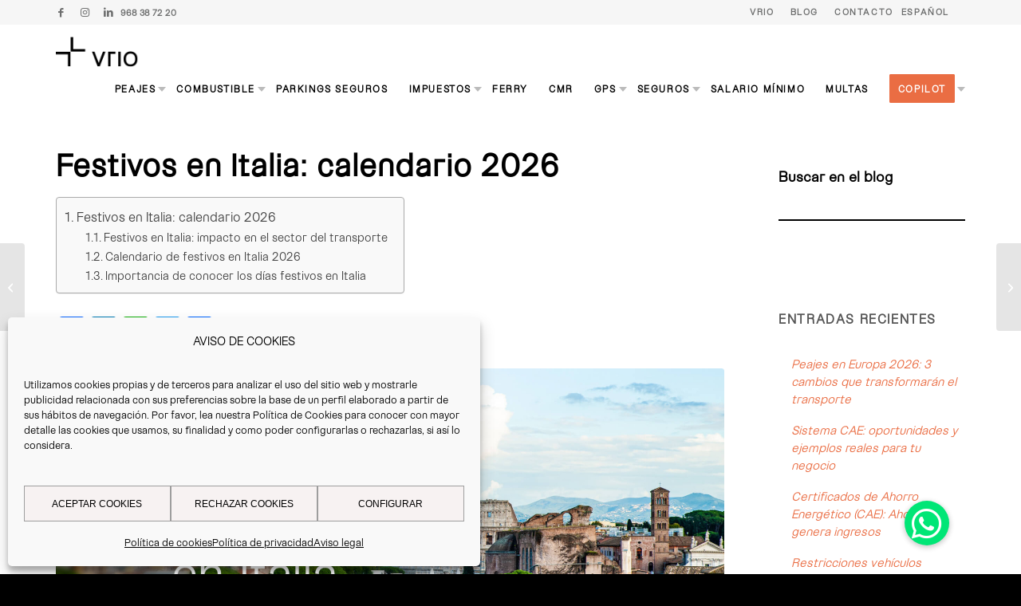

--- FILE ---
content_type: text/html; charset=UTF-8
request_url: https://vrioeurope.com/festivos-italia-calendario/
body_size: 36715
content:
<!DOCTYPE html><html lang="es-ES" class="html_stretched responsive av-preloader-disabled  html_header_top html_logo_left html_main_nav_header html_menu_right html_custom html_header_sticky html_header_shrinking_disabled html_header_topbar_active html_mobile_menu_tablet html_header_searchicon_disabled html_content_align_center html_header_unstick_top_disabled html_header_stretch_disabled html_minimal_header html_elegant-blog html_modern-blog html_av-overlay-side html_av-overlay-side-classic html_av-submenu-noclone html_entry_id_28336 av-cookies-no-cookie-consent av-no-preview av-default-lightbox html_text_menu_active av-mobile-menu-switch-default"><head><meta charset="UTF-8"/><meta name="viewport" content="width=device-width, initial-scale=1"><meta name='robots' content='index, follow, max-image-preview:large, max-snippet:-1, max-video-preview:-1'/><link media="all" href="https://vrioeurope.com/wp-content/cache/autoptimize/css/A.autoptimize_9e289686c3435d2fc3ce0aae9898458c.css.pagespeed.cf.JtNSqcYZzG.css" rel="stylesheet"><style media="screen">#top #header_main>.container,#top #header_main>.container .main_menu .av-main-nav>li>a,#top #header_main #menu-item-shop .cart_dropdown_link{height:115px;line-height:115px}.html_top_nav_header .av-logo-container{height:115px}.html_header_top.html_header_sticky #top #wrap_all #main{padding-top:143px}</style><title>Festivos en Italia: calendario 2026 📅 | Vrio</title><meta name="description" content="Descubre el calendario de festivos en Italia y planifica tus viajes, anticipándote a los imprevistos, garantizando tus entregas."/><link rel="canonical" href="https://vrioeurope.com/festivos-italia-calendario/"/><meta property="og:locale" content="es_ES"/><meta property="og:type" content="article"/><meta property="og:title" content="Festivos en Italia: calendario 2026 📅 | Vrio"/><meta property="og:description" content="Descubre el calendario de festivos en Italia y planifica tus viajes, anticipándote a los imprevistos, garantizando tus entregas."/><meta property="og:url" content="https://vrioeurope.com/festivos-italia-calendario/"/><meta property="og:site_name" content="Vrio"/><meta property="article:published_time" content="2023-08-04T11:08:09+00:00"/><meta property="article:modified_time" content="2026-01-13T16:37:39+00:00"/><meta property="og:image" content="https://vrioeurope.com/wp-content/uploads/2023/08/festivos-italia-calendario.jpg"/><meta property="og:image:width" content="1920"/><meta property="og:image:height" content="1080"/><meta property="og:image:type" content="image/jpeg"/><meta name="author" content="Rubén Izquierdo"/><meta name="twitter:card" content="summary_large_image"/><meta name="twitter:label1" content="Escrito por"/><meta name="twitter:data1" content="Rubén Izquierdo"/><meta name="twitter:label2" content="Tiempo de lectura"/><meta name="twitter:data2" content="7 minutos"/> <script type="application/ld+json" class="yoast-schema-graph">{"@context":"https://schema.org","@graph":[{"@type":"Article","@id":"https://vrioeurope.com/festivos-italia-calendario/#article","isPartOf":{"@id":"https://vrioeurope.com/festivos-italia-calendario/"},"author":{"name":"Rubén Izquierdo","@id":"https://vrioeurope.com/#/schema/person/f6d48963898d6c700e0e3dd16768123a"},"headline":"Festivos en Italia: calendario 2026","datePublished":"2023-08-04T11:08:09+00:00","dateModified":"2026-01-13T16:37:39+00:00","mainEntityOfPage":{"@id":"https://vrioeurope.com/festivos-italia-calendario/"},"wordCount":2826,"commentCount":0,"image":{"@id":"https://vrioeurope.com/festivos-italia-calendario/#primaryimage"},"thumbnailUrl":"https://vrioeurope.com/wp-content/uploads/2023/08/festivos-italia-calendario.jpg","keywords":["Festivos en Europa","Festivos en Italia"],"articleSection":["festivos en Europa"],"inLanguage":"es","potentialAction":[{"@type":"CommentAction","name":"Comment","target":["https://vrioeurope.com/festivos-italia-calendario/#respond"]}]},{"@type":"WebPage","@id":"https://vrioeurope.com/festivos-italia-calendario/","url":"https://vrioeurope.com/festivos-italia-calendario/","name":"Festivos en Italia: calendario 2026 📅 | Vrio","isPartOf":{"@id":"https://vrioeurope.com/#website"},"primaryImageOfPage":{"@id":"https://vrioeurope.com/festivos-italia-calendario/#primaryimage"},"image":{"@id":"https://vrioeurope.com/festivos-italia-calendario/#primaryimage"},"thumbnailUrl":"https://vrioeurope.com/wp-content/uploads/2023/08/festivos-italia-calendario.jpg","datePublished":"2023-08-04T11:08:09+00:00","dateModified":"2026-01-13T16:37:39+00:00","author":{"@id":"https://vrioeurope.com/#/schema/person/f6d48963898d6c700e0e3dd16768123a"},"description":"Descubre el calendario de festivos en Italia y planifica tus viajes, anticipándote a los imprevistos, garantizando tus entregas.","breadcrumb":{"@id":"https://vrioeurope.com/festivos-italia-calendario/#breadcrumb"},"inLanguage":"es","potentialAction":[{"@type":"ReadAction","target":["https://vrioeurope.com/festivos-italia-calendario/"]}]},{"@type":"ImageObject","inLanguage":"es","@id":"https://vrioeurope.com/festivos-italia-calendario/#primaryimage","url":"https://vrioeurope.com/wp-content/uploads/2023/08/festivos-italia-calendario.jpg","contentUrl":"https://vrioeurope.com/wp-content/uploads/2023/08/festivos-italia-calendario.jpg","width":1920,"height":1080,"caption":"Imagen panorámica de Roma (Italia) durante un día festivo en Italia."},{"@type":"BreadcrumbList","@id":"https://vrioeurope.com/festivos-italia-calendario/#breadcrumb","itemListElement":[{"@type":"ListItem","position":1,"name":"Portada","item":"https://vrioeurope.com/"},{"@type":"ListItem","position":2,"name":"Festivos en Italia: calendario 2026"}]},{"@type":"WebSite","@id":"https://vrioeurope.com/#website","url":"https://vrioeurope.com/","name":"Vrio","description":"Tu partner de movilidad","potentialAction":[{"@type":"SearchAction","target":{"@type":"EntryPoint","urlTemplate":"https://vrioeurope.com/?s={search_term_string}"},"query-input":{"@type":"PropertyValueSpecification","valueRequired":true,"valueName":"search_term_string"}}],"inLanguage":"es"},{"@type":"Person","@id":"https://vrioeurope.com/#/schema/person/f6d48963898d6c700e0e3dd16768123a","name":"Rubén Izquierdo","image":{"@type":"ImageObject","inLanguage":"es","@id":"https://vrioeurope.com/#/schema/person/image/","url":"https://secure.gravatar.com/avatar/f245ba4288e076762566ad0034d3a79f68409cccebb77bea1ed8ceaa10f7a512?s=96&d=mm&r=g","contentUrl":"https://secure.gravatar.com/avatar/f245ba4288e076762566ad0034d3a79f68409cccebb77bea1ed8ceaa10f7a512?s=96&d=mm&r=g","caption":"Rubén Izquierdo"},"url":"https://vrioeurope.com/author/ruben-izquierdo/"}]}</script> <link rel='dns-prefetch' href='//static.addtoany.com'/><link rel='dns-prefetch' href='//cdnjs.cloudflare.com'/><link href='https://fonts.gstatic.com' crossorigin='anonymous' rel='preconnect'/><link rel="alternate" type="application/rss+xml" title="Vrio &raquo; Feed" href="https://vrioeurope.com/feed/"/><link rel="alternate" type="application/rss+xml" title="Vrio &raquo; Feed de los comentarios" href="https://vrioeurope.com/comments/feed/"/><link rel="alternate" title="oEmbed (JSON)" type="application/json+oembed" href="https://vrioeurope.com/wp-json/oembed/1.0/embed?url=https%3A%2F%2Fvrioeurope.com%2Ffestivos-italia-calendario%2F"/><link rel="alternate" title="oEmbed (XML)" type="text/xml+oembed" href="https://vrioeurope.com/wp-json/oembed/1.0/embed?url=https%3A%2F%2Fvrioeurope.com%2Ffestivos-italia-calendario%2F&#038;format=xml"/> <script defer src="[data-uri]"></script> <link rel='stylesheet' id='buttonizer-icon-library-css' href='https://cdnjs.cloudflare.com/ajax/libs/font-awesome/5.15.4/css/all.min.css?ver=6.9' type='text/css' media='all' integrity='sha512-1ycn6IcaQQ40/MKBW2W4Rhis/DbILU74C1vSrLJxCq57o941Ym01SwNsOMqvEBFlcgUa6xLiPY/NS5R+E6ztJQ==' crossorigin='anonymous'/><style id='uaf_client_css-css' media='all'>@font-face{font-family:'kern-regular';src:url(/wp-content/uploads/useanyfont/191112020924kern-regular.woff) format('woff');font-display:auto}.kern-regular{font-family:'kern-regular'!important}body{font-family:'kern-regular'!important}body,h1,h2,h3,h4,h5,h6,p,blockquote,li,a{font-family:'kern-regular'!important}</style><link rel='stylesheet' id='avia-merged-styles-css' href='https://vrioeurope.com/wp-content/cache/autoptimize/css/A.autoptimize_single_382975945d69127ade2a212c763bde57.css.pagespeed.cf.X1T-G9Bta_.css' type='text/css' media='all'/><link rel='stylesheet' id='avia-single-post-28336-css' href='https://vrioeurope.com/wp-content/cache/autoptimize/css/autoptimize_single_2f243eece185bb4388ca3110271a5996.css?ver=ver-1768901432' type='text/css' media='all'/> <script type="text/javascript" src="https://vrioeurope.com/wp-includes/js/jquery/jquery.min.js,qver=3.7.1.pagespeed.jm.PoWN7KAtLT.js" id="jquery-core-js"></script> <script defer type="text/javascript" src="https://vrioeurope.com/wp-includes/js/jquery/jquery-migrate.min.js,qver=3.4.1.pagespeed.jm.bhhu-RahTI.js" id="jquery-migrate-js"></script> <script defer id="addtoany-core-js-before" src="[data-uri]"></script> <script type="text/javascript" defer src="https://static.addtoany.com/menu/page.js" id="addtoany-core-js"></script> <script type="text/javascript" defer id="addtoany-jquery-js">//<![CDATA[
"function"==typeof jQuery&&jQuery(document).ready(function(a){a("body").on("post-load",function(){window.a2a&&a2a.init_all()})});
//]]></script> <script defer type="text/javascript" id="wpml-legacy-dropdown-0-js">//<![CDATA[
"use strict";var WPMLLanguageSwitcherDropdown=function(){function t(e){(e=e||window.event).preventDefault&&e.preventDefault(),e.returnValue=!1}return{init:function(){for(var e=document.querySelectorAll(".js-wpml-ls-legacy-dropdown a.js-wpml-ls-item-toggle"),n=0;n<e.length;n++)e[n].addEventListener("click",t)}}}();document.addEventListener("DOMContentLoaded",function(){WPMLLanguageSwitcherDropdown.init()});
//]]></script> <script defer type="text/javascript" id="avia-head-scripts-js">//<![CDATA[
;var aviaJS=aviaJS||{};(function(){'use strict';if(!aviaJS.aviaJSHelpers){class aviaJSHelpers{constructor(){this.wpHooks()};debounce(callback,wait,immediate){var i;return function(){var e=this,s=arguments,t=function(){i=null;if(!immediate){callback.apply(e,s)}},l=immediate&&!i;clearTimeout(i);i=setTimeout(t,wait);if(l){callback.apply(e,s)}}};wpHooks(){if(window['wp']&&wp.hooks){return};if(!window['wp']){window['wp']={hooks:{}}}
else{window['wp'].hooks={}};let obj=window['wp'].hooks;obj.applyFilters=this.wpHooks_applyFilters;obj.doAction=this.wpHooks_applyFilters;obj.hasFilter=this.wpHooks_hasFilters;obj.hasAction=this.wpHooks_hasFilters};wpHooks_applyFilters(handle,value){return value};wpHooks_hasFilters(handle,namespace){return!1}};aviaJS.aviaJSHelpers=new aviaJSHelpers()};if(!aviaJS.aviaPlugins){class aviaPlugins{plugins=[];defaultPlugin={classFactory:null,selector:''};constructor(){this.plugins=[]};register(classFactory,selector){if('function'!=typeof classFactory){return!1};let newPlugin=Object.assign({},this.defaultPlugin);if('string'!=typeof selector){selector='body'};newPlugin.classFactory=classFactory;newPlugin.selector=selector;this.plugins.push(newPlugin);this.check_bind()};check_bind(){if(document.readyState==='complete'){this.bind_plugins()}
else{document.addEventListener('readystatechange',this.bind_plugins.bind(this))}};bind_plugins(e){if(document.readyState!=='complete'){return};let plugins=this.plugins;this.plugins=[];for(let plugin of plugins){let elements=document.querySelectorAll(plugin.selector);for(let element of elements){plugin.classFactory(element)}}}};aviaJS.aviaPlugins=new aviaPlugins()}})();(function(a){'use strict';a(function(){a('body').on('avia_burger_list_created','.av-burger-menu-main a',function(){var n=a(this);setTimeout(function(){var e=n.closest('.avia-menu.av-main-nav-wrap').find('.av-burger-overlay').find('.language_flag');e.each(function(){a(this).closest('li').remove()})},200)})})})(jQuery);
//]]></script> <link rel="https://api.w.org/" href="https://vrioeurope.com/wp-json/"/><link rel="alternate" title="JSON" type="application/json" href="https://vrioeurope.com/wp-json/wp/v2/posts/28336"/><link rel="EditURI" type="application/rsd+xml" title="RSD" href="https://vrioeurope.com/xmlrpc.php?rsd"/><meta name="generator" content="WordPress 6.9"/><link rel='shortlink' href='https://vrioeurope.com/?p=28336'/><meta name="generator" content="WPML ver:4.8.6 stt:1,40,2;"/> <style type="text/css">.img-bottom{bottom:0!important}@media only screen and (max-width:989px){.mvlparkingseguro{max-width:80%!important;margin-left:10%!important}}.btn-lggoogle{position:relative;display:inline-flex;align-items:center;padding-right:110px}.ctarjeta-ps:hover{transition:all .3s ease-in-out;transform:scale(1.1);cursor:pointer;z-index:1;transition:.3s}.btn-lggoogle:after{content:'';position:absolute;right:10px;width:85px;height:42px;background-image:url(https://vrioeurope.com/wp-content/uploads/2025/07/xgoogle-vrio-w.webp.pagespeed.ic.MORyhgWOFu.webp);background-size:contain;background-repeat:no-repeat;background-position:center}.imgflecha{max-width:120px}@media (min-width:768px){.claims{padding-top:10px;padding-bottom:55px}.sec-infoclaim{margin-bottom:-60px}}@media (max-width:767px){.sec-infoclaim{margin-bottom:-20px;padding-top:20px}}</style>   <script defer src="[data-uri]"></script> 
 <script defer id="google-pcd-tag" src="https://pagead2.googlesyndication.com/pagead/js/pcd.js" data-audience-pixel="dc_iu=/4900/DFPAudiencePixel;dc_seg=842378742"></script>   <script defer src="https://www.googletagmanager.com/gtag/js?id=G-1FKLQ4WJ89"></script> <script defer src="[data-uri]"></script> <script defer src="[data-uri]"></script> <link rel="icon" href="https://vrioeurope.com/wp-content/uploads/2019/11/xfavicon-vrio.png.pagespeed.ic.lW5TLZV0qM.webp" type="image/png"> <!--[if lt IE 9]><script src="https://vrioeurope.com/wp-content/themes/enfold/js/html5shiv.js"></script><![endif]--><link rel="profile" href="https://gmpg.org/xfn/11"/><link rel="alternate" type="application/rss+xml" title="Vrio RSS2 Feed" href="https://vrioeurope.com/feed/"/><link rel="pingback" href="https://vrioeurope.com/xmlrpc.php"/>  <script defer src="[data-uri]"></script><link rel="icon" href="https://vrioeurope.com/wp-content/uploads/2019/11/xcropped-favicon-vrio-32x32.png.pagespeed.ic.q_qJ7K2ygc.webp" sizes="32x32"/><link rel="icon" href="https://vrioeurope.com/wp-content/uploads/2019/11/xcropped-favicon-vrio-192x192.png.pagespeed.ic.EKp2eRPikg.webp" sizes="192x192"/><link rel="apple-touch-icon" href="https://vrioeurope.com/wp-content/uploads/2019/11/xcropped-favicon-vrio-180x180.png.pagespeed.ic.fd9LBzJTbE.webp"/><meta name="msapplication-TileImage" content="https://vrioeurope.com/wp-content/uploads/2019/11/cropped-favicon-vrio-270x270.png"/><style type="text/css">@font-face{font-family:'entypo-fontello-enfold';font-weight:400;font-style:normal;font-display:auto;src:url(https://vrioeurope.com/wp-content/themes/enfold/config-templatebuilder/avia-template-builder/assets/fonts/entypo-fontello-enfold/entypo-fontello-enfold.woff2) format('woff2') , url(https://vrioeurope.com/wp-content/themes/enfold/config-templatebuilder/avia-template-builder/assets/fonts/entypo-fontello-enfold/entypo-fontello-enfold.woff) format('woff') , url(https://vrioeurope.com/wp-content/themes/enfold/config-templatebuilder/avia-template-builder/assets/fonts/entypo-fontello-enfold/entypo-fontello-enfold.ttf) format('truetype') , url(https://vrioeurope.com/wp-content/themes/enfold/config-templatebuilder/avia-template-builder/assets/fonts/entypo-fontello-enfold/entypo-fontello-enfold.svg#entypo-fontello-enfold) format('svg') , url(https://vrioeurope.com/wp-content/themes/enfold/config-templatebuilder/avia-template-builder/assets/fonts/entypo-fontello-enfold/entypo-fontello-enfold.eot) , url(https://vrioeurope.com/wp-content/themes/enfold/config-templatebuilder/avia-template-builder/assets/fonts/entypo-fontello-enfold/entypo-fontello-enfold.eot?#iefix) format('embedded-opentype')}@font-face{font-family:'entypo-fontello';font-weight:400;font-style:normal;font-display:auto;src:url(https://vrioeurope.com/wp-content/themes/enfold/config-templatebuilder/avia-template-builder/assets/fonts/entypo-fontello/entypo-fontello.woff2) format('woff2') , url(https://vrioeurope.com/wp-content/themes/enfold/config-templatebuilder/avia-template-builder/assets/fonts/entypo-fontello/entypo-fontello.woff) format('woff') , url(https://vrioeurope.com/wp-content/themes/enfold/config-templatebuilder/avia-template-builder/assets/fonts/entypo-fontello/entypo-fontello.ttf) format('truetype') , url(https://vrioeurope.com/wp-content/themes/enfold/config-templatebuilder/avia-template-builder/assets/fonts/entypo-fontello/entypo-fontello.svg#entypo-fontello) format('svg') , url(https://vrioeurope.com/wp-content/themes/enfold/config-templatebuilder/avia-template-builder/assets/fonts/entypo-fontello/entypo-fontello.eot) , url(https://vrioeurope.com/wp-content/themes/enfold/config-templatebuilder/avia-template-builder/assets/fonts/entypo-fontello/entypo-fontello.eot?#iefix) format('embedded-opentype')}@font-face{font-family:'fontello';font-weight:400;font-style:normal;font-display:auto;src:url(https://vrioeurope.com/wp-content/uploads/dynamic_avia/avia_icon_fonts/fontello/fontello.woff2) format('woff2') , url(https://vrioeurope.com/wp-content/uploads/dynamic_avia/avia_icon_fonts/fontello/fontello.woff) format('woff') , url(https://vrioeurope.com/wp-content/uploads/dynamic_avia/avia_icon_fonts/fontello/fontello.ttf) format('truetype') , url(https://vrioeurope.com/wp-content/uploads/dynamic_avia/avia_icon_fonts/fontello/fontello.svg#fontello) format('svg') , url(https://vrioeurope.com/wp-content/uploads/dynamic_avia/avia_icon_fonts/fontello/fontello.eot) , url(https://vrioeurope.com/wp-content/uploads/dynamic_avia/avia_icon_fonts/fontello/fontello.eot?#iefix) format('embedded-opentype')}#top .avia-font-entypo-fontello-enfold,body .avia-font-entypo-fontello-enfold,html body [data-av_iconfont="entypo-fontello-enfold"]:before{font-family:'entypo-fontello-enfold'}#top .avia-font-entypo-fontello,body .avia-font-entypo-fontello,html body [data-av_iconfont="entypo-fontello"]:before{font-family:'entypo-fontello'}#top .avia-font-fontello,body .avia-font-fontello,html body [data-av_iconfont="fontello"]:before{font-family:'fontello'}</style></head><body data-cmplz=2 id="top" class="wp-singular post-template-default single single-post postid-28336 single-format-standard wp-theme-enfold wp-child-theme-vrio-enfold stretched no_sidebar_border avia-mobile-no-animations rtl_columns av-curtain-numeric helvetica neue-websave helvetica_neue  post-type-post category-festivos-en-europa post_tag-festivos-en-europa post_tag-festivos-en-italia translation_priority-opcional avia-responsive-images-support" itemscope="itemscope" itemtype="https://schema.org/WebPage"> <noscript><iframe src="https://www.googletagmanager.com/ns.html?id=GTM-MFPGQQWW" height="0" width="0" style="display:none;visibility:hidden"></iframe></noscript><div id='wrap_all'><header id='header' class='all_colors header_color light_bg_color  av_header_top av_logo_left av_main_nav_header av_menu_right av_custom av_header_sticky av_header_shrinking_disabled av_header_stretch_disabled av_mobile_menu_tablet av_header_searchicon_disabled av_header_unstick_top_disabled av_minimal_header av_bottom_nav_disabled  av_header_border_disabled' aria-label="Header" data-av_shrink_factor='50' role="banner" itemscope="itemscope" itemtype="https://schema.org/WPHeader"><div id='header_meta' class='container_wrap container_wrap_meta  av_icon_active_left av_extra_header_active av_secondary_right av_phone_active_left av_entry_id_28336'><div class='container'><ul class='noLightbox social_bookmarks icon_count_3'><li class='social_bookmarks_facebook av-social-link-facebook social_icon_1 avia_social_iconfont'><a target="_blank" aria-label="Link to Facebook" href='https://www.facebook.com/VrioEurope/' data-av_icon='' data-av_iconfont='entypo-fontello' title="Link to Facebook" desc="Link to Facebook" title='Link to Facebook'><span class='avia_hidden_link_text'>Link to Facebook</span></a></li><li class='social_bookmarks_instagram av-social-link-instagram social_icon_2 avia_social_iconfont'><a target="_blank" aria-label="Link to Instagram" href='https://www.instagram.com/vrioeurope/' data-av_icon='' data-av_iconfont='entypo-fontello' title="Link to Instagram" desc="Link to Instagram" title='Link to Instagram'><span class='avia_hidden_link_text'>Link to Instagram</span></a></li><li class='social_bookmarks_linkedin av-social-link-linkedin social_icon_3 avia_social_iconfont'><a target="_blank" aria-label="Link to LinkedIn" href='https://www.linkedin.com/company/vrioeurope/' data-av_icon='' data-av_iconfont='entypo-fontello' title="Link to LinkedIn" desc="Link to LinkedIn" title='Link to LinkedIn'><span class='avia_hidden_link_text'>Link to LinkedIn</span></a></li></ul><nav class='sub_menu' role="navigation" itemscope="itemscope" itemtype="https://schema.org/SiteNavigationElement"><ul role="menu" class="menu" id="avia2-menu"><li role="menuitem" id="menu-item-21181" class="menu-item menu-item-type-post_type menu-item-object-page menu-item-has-children menu-item-21181"><a href="https://vrioeurope.com/vrio/">Vrio</a><ul class="sub-menu"><li role="menuitem" id="menu-item-19290" class="menu-item menu-item-type-custom menu-item-object-custom menu-item-19290"><a href="https://vrioeurope.com/nosotros/">Nosotros</a></li><li role="menuitem" id="menu-item-15873" class="menu-item menu-item-type-post_type menu-item-object-page menu-item-15873"><a href="https://vrioeurope.com/talento-vrio/">Talento</a></li><li role="menuitem" id="menu-item-20602" class="menu-item menu-item-type-custom menu-item-object-custom menu-item-20602"><a href="https://vrioeurope.com/vrio/responsabilidad-social-corporativa/">RSC</a></li><li role="menuitem" id="menu-item-20340" class="menublock menu-item menu-item-type-custom menu-item-object-custom menu-item-20340"><a href="https://vrioeurope.com/vrio-move/">Vrio<span style="color: #ffffff;">_</span>Move</a></li><li role="menuitem" id="menu-item-49919" class="menu-item menu-item-type-post_type menu-item-object-page menu-item-49919"><a href="https://vrioeurope.com/vrio/sede-vrio/">Sede Vrio</a></li></ul></li><li role="menuitem" id="menu-item-15895" class="menu-item menu-item-type-post_type menu-item-object-page menu-item-15895"><a href="https://vrioeurope.com/blog/">Blog</a></li><li role="menuitem" id="menu-item-15875" class="contacto-menu menu-item menu-item-type-post_type menu-item-object-page menu-item-15875"><a href="https://vrioeurope.com/contacto-y-mas-informacion/">Contacto</a></li><li role="menuitem" id="menu-item-wpml-ls-147-es" class="menu-item-language menu-item-language-current menu-item wpml-ls-slot-147 wpml-ls-item wpml-ls-item-es wpml-ls-current-language wpml-ls-menu-item wpml-ls-first-item menu-item-type-wpml_ls_menu_item menu-item-object-wpml_ls_menu_item menu-item-has-children menu-item-wpml-ls-147-es"><a href="https://vrioeurope.com/festivos-italia-calendario/" role="menuitem"><span class="wpml-ls-display">Español</span></a><ul class="sub-menu"><li role="menuitem" id="menu-item-wpml-ls-147-pl" class="menu-item-language menu-item wpml-ls-slot-147 wpml-ls-item wpml-ls-item-pl wpml-ls-menu-item menu-item-type-wpml_ls_menu_item menu-item-object-wpml_ls_menu_item menu-item-wpml-ls-147-pl"><a href="https://vrioeurope.com/pl/" title="Cambiar a Polaco" aria-label="Cambiar a Polaco" role="menuitem"><span class="wpml-ls-display">Polaco</span></a></li><li role="menuitem" id="menu-item-wpml-ls-147-en" class="menu-item-language menu-item wpml-ls-slot-147 wpml-ls-item wpml-ls-item-en wpml-ls-menu-item wpml-ls-last-item menu-item-type-wpml_ls_menu_item menu-item-object-wpml_ls_menu_item menu-item-wpml-ls-147-en"><a href="https://vrioeurope.com/en/" title="Cambiar a Inglés" aria-label="Cambiar a Inglés" role="menuitem"><span class="wpml-ls-display">Inglés</span></a></li></ul></li></ul><ul class='avia_wpml_language_switch avia_wpml_language_switch_extra'><li class='language_es avia_current_lang'><a href='https://vrioeurope.com/festivos-italia-calendario/'> <span class='language_flag'><img title='Español' src='https://vrioeurope.com/wp-content/plugins/sitepress-multilingual-cms/res/flags/xes.png.pagespeed.ic.UJSiehridF.webp' alt='Español'/></span> <span class='language_native'>Español</span> <span class='language_translated'>Español</span> <span class='language_code'>es</span></a></li><li class='language_pl '><a href='https://vrioeurope.com/pl/'> <span class='language_flag'><noscript><img title='polski' src='https://vrioeurope.com/wp-content/plugins/sitepress-multilingual-cms/res/flags/xpl.png.pagespeed.ic.6kXCIQ4vtY.webp' alt='polski'/></noscript><img class="lazyload" title='polski' src='data:image/svg+xml,%3Csvg%20xmlns=%22http://www.w3.org/2000/svg%22%20viewBox=%220%200%20210%20140%22%3E%3C/svg%3E' data-src='https://vrioeurope.com/wp-content/plugins/sitepress-multilingual-cms/res/flags/xpl.png.pagespeed.ic.6kXCIQ4vtY.webp' alt='polski'/></span> <span class='language_native'>polski</span> <span class='language_translated'>Polaco</span> <span class='language_code'>pl</span></a></li><li class='language_en '><a href='https://vrioeurope.com/en/'> <span class='language_flag'><noscript><img title='English' src='https://vrioeurope.com/wp-content/plugins/sitepress-multilingual-cms/res/flags/xen.png.pagespeed.ic.V-eTJeYln3.webp' alt='English'/></noscript><img class="lazyload" title='English' src='data:image/svg+xml,%3Csvg%20xmlns=%22http://www.w3.org/2000/svg%22%20viewBox=%220%200%20210%20140%22%3E%3C/svg%3E' data-src='https://vrioeurope.com/wp-content/plugins/sitepress-multilingual-cms/res/flags/xen.png.pagespeed.ic.V-eTJeYln3.webp' alt='English'/></span> <span class='language_native'>English</span> <span class='language_translated'>Inglés</span> <span class='language_code'>en</span></a></li></ul></nav><div class='phone-info with_nav'><div>968 38 72 20</div></div></div></div><div id='header_main' class='container_wrap container_wrap_logo'><div class='container av-logo-container'><div class='inner-container'><span class='logo avia-standard-logo'><a href='https://vrioeurope.com/' class='' aria-label='logo-vrio' title='logo-vrio'><noscript><img src="https://vrioeurope.com/wp-content/uploads/2019/11/xlogo-vrio-1.png.pagespeed.ic.9QXwOYyZ-V.webp" height="100" width="300" alt='Vrio' title='logo-vrio'/></noscript><img class="lazyload" src='data:image/svg+xml,%3Csvg%20xmlns=%22http://www.w3.org/2000/svg%22%20viewBox=%220%200%20300%20100%22%3E%3C/svg%3E' data-src="https://vrioeurope.com/wp-content/uploads/2019/11/xlogo-vrio-1.png.pagespeed.ic.9QXwOYyZ-V.webp" height="100" width="300" alt='Vrio' title='logo-vrio'/></a></span><nav class='main_menu' data-selectname='Selecciona una página' role="navigation" itemscope="itemscope" itemtype="https://schema.org/SiteNavigationElement"><div class="avia-menu av-main-nav-wrap"><ul role="menu" class="menu av-main-nav" id="avia-menu"><li role="menuitem" id="menu-item-6538" class="menu-item menu-item-type-post_type menu-item-object-page menu-item-has-children menu-item-top-level menu-item-top-level-1"><a href="https://vrioeurope.com/nuestros-servicios/gestion-de-peajes/" itemprop="url" tabindex="0"><span class="avia-bullet"></span><span class="avia-menu-text">Peajes</span><span class="avia-menu-fx"><span class="avia-arrow-wrap"><span class="avia-arrow"></span></span></span></a><ul class="sub-menu"><li role="menuitem" id="menu-item-15853" class="menu-item menu-item-type-custom menu-item-object-custom"><a href="https://vrioeurope.com/nuestros-servicios/gestion-de-peajes/#vrioplus" itemprop="url" tabindex="0"><span class="avia-bullet"></span><span class="avia-menu-text">Dispositivo Vrio Plus</span></a></li><li role="menuitem" id="menu-item-15854" class="menu-item menu-item-type-custom menu-item-object-custom"><a href="https://vrioeurope.com/nuestros-servicios/gestion-de-peajes/#vriolite" itemprop="url" tabindex="0"><span class="avia-bullet"></span><span class="avia-menu-text">Dispositivo Vrio Lite</span></a></li><li role="menuitem" id="menu-item-18481" class="menu-item menu-item-type-custom menu-item-object-custom"><a href="https://vrioeurope.com/nuestros-servicios/estaciones-uta/" itemprop="url" tabindex="0"><span class="avia-bullet"></span><span class="avia-menu-text">Tarjeta Vrio-UTA</span></a></li><li role="menuitem" id="menu-item-16347" class="menu-item menu-item-type-custom menu-item-object-custom"><a href="https://vrioeurope.com/nuestros-servicios/gestion-de-peajes/#multiservice" itemprop="url" tabindex="0"><span class="avia-bullet"></span><span class="avia-menu-text">Multiservice Vrio Card</span></a></li><li role="menuitem" id="menu-item-16348" class="menu-item menu-item-type-custom menu-item-object-custom"><a href="https://vrioeurope.com/nuestros-servicios/gestion-de-peajes/#frejus-montblanc" itemprop="url" tabindex="0"><span class="avia-bullet"></span><span class="avia-menu-text">Frejus &#038; MontBlanc</span></a></li><li role="menuitem" id="menu-item-16349" class="menu-item menu-item-type-custom menu-item-object-custom"><a href="https://vrioeurope.com/nuestros-servicios/gestion-de-peajes/#dart-charge" itemprop="url" tabindex="0"><span class="avia-bullet"></span><span class="avia-menu-text">Dart Charge</span></a></li><li role="menuitem" id="menu-item-15880" class="lineamenu menu-item menu-item-type-post_type menu-item-object-page"><a href="https://vrioeurope.com/nuestros-servicios/peajes-tasas/" itemprop="url" tabindex="0"><span class="avia-bullet"></span><span class="avia-menu-text">Peajes y tasas en Europa</span></a></li></ul></li><li role="menuitem" id="menu-item-6592" class="menu-item menu-item-type-post_type menu-item-object-page menu-item-has-children menu-item-top-level menu-item-top-level-2"><a href="https://vrioeurope.com/nuestros-servicios/tarjeta-combustible/" itemprop="url" tabindex="0"><span class="avia-bullet"></span><span class="avia-menu-text">Combustible</span><span class="avia-menu-fx"><span class="avia-arrow-wrap"><span class="avia-arrow"></span></span></span></a><ul class="sub-menu"><li role="menuitem" id="menu-item-15855" class="menu-item menu-item-type-custom menu-item-object-custom"><a href="https://vrioeurope.com/nuestros-servicios/tarjeta-combustible/#tarjeta-vrio" itemprop="url" tabindex="0"><span class="avia-bullet"></span><span class="avia-menu-text">Tarjeta Vrio</span></a></li><li role="menuitem" id="menu-item-17965" class="menu-item menu-item-type-custom menu-item-object-custom"><a href="https://vrioeurope.com/nuestros-servicios/tarjeta-combustible/#vrioprepago" itemprop="url" tabindex="0"><span class="avia-bullet"></span><span class="avia-menu-text">Tarjeta Vrio Prepago</span></a></li><li role="menuitem" id="menu-item-15856" class="menu-item menu-item-type-custom menu-item-object-custom"><a href="https://vrioeurope.com/nuestros-servicios/estaciones-uta/" itemprop="url" tabindex="0"><span class="avia-bullet"></span><span class="avia-menu-text">Tarjeta Vrio-UTA</span></a></li><li role="menuitem" id="menu-item-15857" class="menu-item menu-item-type-custom menu-item-object-custom"><a href="https://vrioeurope.com/nuestros-servicios/tarjeta-combustible/#gasoleobonificado" itemprop="url" tabindex="0"><span class="avia-bullet"></span><span class="avia-menu-text">Tarjeta gasóleo bonificado</span></a></li><li role="menuitem" id="menu-item-9420" class="lineamenu menu-item menu-item-type-post_type menu-item-object-page"><a href="https://vrioeurope.com/nuestros-servicios/estaciones-de-servicio/" itemprop="url" tabindex="0"><span class="avia-bullet"></span><span class="avia-menu-text">EESS y Parkings Vrio</span></a></li><li role="menuitem" id="menu-item-21560" class="menu-item menu-item-type-custom menu-item-object-custom"><a href="https://vrioeurope.com/nuestros-servicios/estaciones-uta/" itemprop="url" tabindex="0"><span class="avia-bullet"></span><span class="avia-menu-text">Estaciones UTA</span></a></li></ul></li><li role="menuitem" id="menu-item-22825" class="menu-item menu-item-type-custom menu-item-object-custom menu-item-mega-parent  menu-item-top-level menu-item-top-level-3"><a href="https://vrioeurope.com/nuestros-servicios/parking-seguro/" itemprop="url" tabindex="0"><span class="avia-bullet"></span><span class="avia-menu-text">Parkings Seguros</span><span class="avia-menu-fx"><span class="avia-arrow-wrap"><span class="avia-arrow"></span></span></span></a></li><li role="menuitem" id="menu-item-6443" class="menu-item menu-item-type-post_type menu-item-object-page menu-item-has-children menu-item-top-level menu-item-top-level-4"><a href="https://vrioeurope.com/nuestros-servicios/recuperacion-de-impuestos/" itemprop="url" tabindex="0"><span class="avia-bullet"></span><span class="avia-menu-text">Impuestos</span><span class="avia-menu-fx"><span class="avia-arrow-wrap"><span class="avia-arrow"></span></span></span></a><ul class="sub-menu"><li role="menuitem" id="menu-item-15858" class="menu-item menu-item-type-custom menu-item-object-custom"><a href="https://vrioeurope.com/nuestros-servicios/recuperacion-de-impuestos/#recuperacioniva" itemprop="url" tabindex="0"><span class="avia-bullet"></span><span class="avia-menu-text">Recuperación de IVA</span></a></li><li role="menuitem" id="menu-item-15859" class="menu-item menu-item-type-custom menu-item-object-custom"><a href="https://vrioeurope.com/nuestros-servicios/recuperacion-de-impuestos/#recuperaciontipp" itemprop="url" tabindex="0"><span class="avia-bullet"></span><span class="avia-menu-text">Recuperación de TIPP</span></a></li><li role="menuitem" id="menu-item-15860" class="menu-item menu-item-type-custom menu-item-object-custom"><a href="https://vrioeurope.com/nuestros-servicios/recuperacion-de-impuestos/#gasoleoprofesional" itemprop="url" tabindex="0"><span class="avia-bullet"></span><span class="avia-menu-text">Gasóleo profesional</span></a></li><li role="menuitem" id="menu-item-27735" class="lineamenu menu-item menu-item-type-custom menu-item-object-custom"><a href="https://vrioeurope.com/nuestros-servicios/recuperacion-impuestos-europa/" itemprop="url" tabindex="0"><span class="avia-bullet"></span><span class="avia-menu-text">Recuperación de impuestos en Europa</span></a></li></ul></li><li role="menuitem" id="menu-item-6649" class="menu-item menu-item-type-post_type menu-item-object-page menu-item-top-level menu-item-top-level-5"><a href="https://vrioeurope.com/nuestros-servicios/reservas-de-ferry-y-tunel/" itemprop="url" tabindex="0"><span class="avia-bullet"></span><span class="avia-menu-text">Ferry</span><span class="avia-menu-fx"><span class="avia-arrow-wrap"><span class="avia-arrow"></span></span></span></a></li><li role="menuitem" id="menu-item-6674" class="menu-item menu-item-type-post_type menu-item-object-page menu-item-top-level menu-item-top-level-6"><a href="https://vrioeurope.com/nuestros-servicios/talonarios-cmr-transporte/" itemprop="url" tabindex="0"><span class="avia-bullet"></span><span class="avia-menu-text">CMR</span><span class="avia-menu-fx"><span class="avia-arrow-wrap"><span class="avia-arrow"></span></span></span></a></li><li role="menuitem" id="menu-item-7566" class="menu-item menu-item-type-post_type menu-item-object-page menu-item-has-children menu-item-top-level menu-item-top-level-7"><a href="https://vrioeurope.com/nuestros-servicios/gps-tracking-gestion-flotas/" itemprop="url" tabindex="0"><span class="avia-bullet"></span><span class="avia-menu-text">GPS</span><span class="avia-menu-fx"><span class="avia-arrow-wrap"><span class="avia-arrow"></span></span></span></a><ul class="sub-menu"><li role="menuitem" id="menu-item-30863" class="menu-item menu-item-type-custom menu-item-object-custom"><a href="https://vrioeurope.com/nuestros-servicios/gps-tracking-gestion-flotas/" itemprop="url" tabindex="0"><span class="avia-bullet"></span><span class="avia-menu-text">GPS Tracking</span></a></li><li role="menuitem" id="menu-item-30862" class="menu-item menu-item-type-custom menu-item-object-custom"><a href="https://vrioeurope.com/nuestros-servicios/kit-digital-gestion-procesos/" itemprop="url" tabindex="0"><span class="avia-bullet"></span><span class="avia-menu-text">Kit Digital</span></a></li></ul></li><li role="menuitem" id="menu-item-6678" class="menu-item menu-item-type-post_type menu-item-object-page menu-item-has-children menu-item-top-level menu-item-top-level-8"><a href="https://vrioeurope.com/nuestros-servicios/asesor-de-seguros/" itemprop="url" tabindex="0"><span class="avia-bullet"></span><span class="avia-menu-text">Seguros</span><span class="avia-menu-fx"><span class="avia-arrow-wrap"><span class="avia-arrow"></span></span></span></a><ul class="sub-menu"><li role="menuitem" id="menu-item-18033" class="menu-item menu-item-type-custom menu-item-object-custom"><a href="https://vrioeurope.com/nuestros-servicios/asesor-de-seguros/seguros-convenio/" itemprop="url" tabindex="0"><span class="avia-bullet"></span><span class="avia-menu-text">Seguros de convenio</span></a></li><li role="menuitem" id="menu-item-16062" class="menu-item menu-item-type-post_type menu-item-object-page"><a href="https://vrioeurope.com/nuestros-servicios/asesor-de-seguros/seguros-circulacion/" itemprop="url" tabindex="0"><span class="avia-bullet"></span><span class="avia-menu-text">Seguros de circulación</span></a></li><li role="menuitem" id="menu-item-29388" class="menu-item menu-item-type-post_type menu-item-object-page"><a href="https://vrioeurope.com/nuestros-servicios/asesor-de-seguros/seguros-transporte/" itemprop="url" tabindex="0"><span class="avia-bullet"></span><span class="avia-menu-text">Seguros de transporte</span></a></li><li role="menuitem" id="menu-item-16060" class="menu-item menu-item-type-post_type menu-item-object-page"><a href="https://vrioeurope.com/nuestros-servicios/asesor-de-seguros/retirada-carne/" itemprop="url" tabindex="0"><span class="avia-bullet"></span><span class="avia-menu-text">Retirada de carnet</span></a></li><li role="menuitem" id="menu-item-16061" class="menu-item menu-item-type-post_type menu-item-object-page"><a href="https://vrioeurope.com/nuestros-servicios/asesor-de-seguros/seguros-accidentes/" itemprop="url" tabindex="0"><span class="avia-bullet"></span><span class="avia-menu-text">Seguros de accidentes</span></a></li><li role="menuitem" id="menu-item-16065" class="menu-item menu-item-type-post_type menu-item-object-page"><a href="https://vrioeurope.com/nuestros-servicios/asesor-de-seguros/incapacidad-laboral-temporal/" itemprop="url" tabindex="0"><span class="avia-bullet"></span><span class="avia-menu-text">Incapacidad laboral</span></a></li><li role="menuitem" id="menu-item-16064" class="menu-item menu-item-type-post_type menu-item-object-page"><a href="https://vrioeurope.com/nuestros-servicios/asesor-de-seguros/seguros-vida/" itemprop="url" tabindex="0"><span class="avia-bullet"></span><span class="avia-menu-text">Vida y mascotas</span></a></li></ul></li><li role="menuitem" id="menu-item-6696" class="menu-item menu-item-type-post_type menu-item-object-page menu-item-top-level menu-item-top-level-9"><a href="https://vrioeurope.com/nuestros-servicios/salario-minimo-europeo/" itemprop="url" tabindex="0"><span class="avia-bullet"></span><span class="avia-menu-text">Salario Mínimo</span><span class="avia-menu-fx"><span class="avia-arrow-wrap"><span class="avia-arrow"></span></span></span></a></li><li role="menuitem" id="menu-item-6763" class="menu-item menu-item-type-post_type menu-item-object-page menu-item-top-level menu-item-top-level-10"><a href="https://vrioeurope.com/nuestros-servicios/gestion-de-multas/" itemprop="url" tabindex="0"><span class="avia-bullet"></span><span class="avia-menu-text">Multas</span><span class="avia-menu-fx"><span class="avia-arrow-wrap"><span class="avia-arrow"></span></span></span></a></li><li role="menuitem" id="menu-item-597" class="menu-item menu-item-type-custom menu-item-object-custom menu-item-has-children av-menu-button av-menu-button-colored menu-item-top-level menu-item-top-level-11"><a itemprop="url" tabindex="0"><span class="avia-bullet"></span><span class="avia-menu-text">Copilot</span><span class="avia-menu-fx"><span class="avia-arrow-wrap"><span class="avia-arrow"></span></span></span></a><ul class="sub-menu"><li role="menuitem" id="menu-item-16581" class="menu-item menu-item-type-custom menu-item-object-custom"><a href="https://copilot.vrioeurope.com/" itemprop="url" tabindex="0"><span class="avia-bullet"></span><span class="avia-menu-text">Acceso</span></a></li><li role="menuitem" id="menu-item-16582" class="menu-item menu-item-type-custom menu-item-object-custom"><a href="https://vrioeurope.com/nuestros-servicios/vrio-copilot/" itemprop="url" tabindex="0"><span class="avia-bullet"></span><span class="avia-menu-text">Ventajas Vrio Copilot</span></a></li></ul></li><li class="av-burger-menu-main menu-item-avia-special " role="menuitem"> <a href="#" aria-label="Menú" aria-hidden="false"> <span class="av-hamburger av-hamburger--spin av-js-hamburger"> <span class="av-hamburger-box"> <span class="av-hamburger-inner"></span> <strong>Menú</strong> </span> </span> <span class="avia_hidden_link_text">Menú</span> </a></li></ul></div></nav></div></div></div><div class="header_bg"></div></header><div id='main' class='all_colors' data-scroll-offset='113'><div id='av_section_1' class='avia-section av-65wg6mu-82329da9b5803cda7e2e8bf554ec5bc7 main_color avia-section-default avia-no-border-styling  avia-builder-el-0  el_before_av_section  avia-builder-el-first  avia-bg-style-scroll container_wrap fullsize'><div class='container av-section-cont-open'><main role="main" itemscope="itemscope" itemtype="https://schema.org/Blog" class='template-page content  av-content-full alpha units'><div class='post-entry post-entry-type-page post-entry-28336'><div class='entry-content-wrapper clearfix'><div class='flex_column av-5nbwjg6-6291f7ff2114850be62eca2eca3d753a av_three_fourth  avia-builder-el-1  el_before_av_one_fourth  avia-builder-el-first  first flex_column_div av-zero-column-padding  '><div class='av-special-heading av-lkhzb4ec-efc762671546dc91031c5f30e2ae8258 av-special-heading-h1 blockquote modern-quote  avia-builder-el-2  el_before_av_codeblock  avia-builder-el-first  av-linked-heading'><h1 class='av-special-heading-tag ' itemprop="headline"><span class="ez-toc-section" id="Festivos_en_Italia_calendario_2026"></span>Festivos en Italia: calendario 2026<span class="ez-toc-section-end"></span></h1><div id="ez-toc-container" class="ez-toc-v2_0_80 counter-hierarchy ez-toc-counter ez-toc-grey ez-toc-container-direction"><div class="ez-toc-title-container"><p class="ez-toc-title" style="cursor:inherit"></p></div><nav><ul class='ez-toc-list ez-toc-list-level-1 '><li class='ez-toc-page-1 ez-toc-heading-level-1'><a class="ez-toc-link ez-toc-heading-1" href="#Festivos_en_Italia_calendario_2026">Festivos en Italia: calendario 2026</a><ul class='ez-toc-list-level-2'><li class='ez-toc-heading-level-2'><a class="ez-toc-link ez-toc-heading-2" href="#Festivos_en_Italia_impacto_en_el_sector_del_transporte">Festivos en Italia: impacto en el sector del transporte</a></li><li class='ez-toc-page-1 ez-toc-heading-level-2'><a class="ez-toc-link ez-toc-heading-3" href="#Calendario_de_festivos_en_Italia_2026">Calendario de festivos en Italia 2026</a></li><li class='ez-toc-page-1 ez-toc-heading-level-2'><a class="ez-toc-link ez-toc-heading-4" href="#Importancia_de_conocer_los_dias_festivos_en_Italia">Importancia de conocer los días festivos en Italia</a></li></ul></li></ul></nav></div><div class="special-heading-border"><div class="special-heading-inner-border"></div></div></div><section class="avia_codeblock_section  avia_code_block_0" itemscope="itemscope" itemtype="https://schema.org/BlogPosting" itemprop="blogPost"><div class='avia_codeblock indice' itemprop="text"><div class="addtoany_shortcode"><div class="a2a_kit a2a_kit_size_32 addtoany_list" data-a2a-url="https://vrioeurope.com/festivos-italia-calendario/" data-a2a-title="Festivos en Italia: calendario 2026"><a class="a2a_button_facebook" href="https://www.addtoany.com/add_to/facebook?linkurl=https%3A%2F%2Fvrioeurope.com%2Ffestivos-italia-calendario%2F&amp;linkname=Festivos%20en%20Italia%3A%20calendario%202026" title="Facebook" rel="nofollow noopener" target="_blank"></a><a class="a2a_button_linkedin" href="https://www.addtoany.com/add_to/linkedin?linkurl=https%3A%2F%2Fvrioeurope.com%2Ffestivos-italia-calendario%2F&amp;linkname=Festivos%20en%20Italia%3A%20calendario%202026" title="LinkedIn" rel="nofollow noopener" target="_blank"></a><a class="a2a_button_whatsapp" href="https://www.addtoany.com/add_to/whatsapp?linkurl=https%3A%2F%2Fvrioeurope.com%2Ffestivos-italia-calendario%2F&amp;linkname=Festivos%20en%20Italia%3A%20calendario%202026" title="WhatsApp" rel="nofollow noopener" target="_blank"></a><a class="a2a_button_twitter" href="https://www.addtoany.com/add_to/twitter?linkurl=https%3A%2F%2Fvrioeurope.com%2Ffestivos-italia-calendario%2F&amp;linkname=Festivos%20en%20Italia%3A%20calendario%202026" title="Twitter" rel="nofollow noopener" target="_blank"></a><a class="a2a_dd addtoany_share_save addtoany_share" href="https://www.addtoany.com/share"></a></div></div></div></section><div class='hr av-4slzv9y-3dbd5c1125acf7ed911256e15b2ca79c hr-custom  avia-builder-el-4  el_after_av_codeblock  el_before_av_image  hr-center hr-icon-no'><span class='hr-inner inner-border-av-border-none'><span class="hr-inner-style"></span></span></div><div class='avia-image-container av-fxllkm-fd2f2c7bf42e3443b12752b422abcad4 av-styling- av-img-linked avia-align-center  avia-builder-el-5  el_after_av_hr  el_before_av_textblock ' itemprop="image" itemscope="itemscope" itemtype="https://schema.org/ImageObject"><div class="avia-image-container-inner"><div class="avia-image-overlay-wrap"><a href="https://vrioeurope.com/vrio/" class='avia_image ' target="_blank" rel="noopener noreferrer" aria-label='festivos-italia-calendario'><img decoding="async" fetchpriority="high" class='wp-image-28411 avia-img-lazy-loading-not-28411 avia_image ' src="https://vrioeurope.com/wp-content/uploads/2023/08/xfestivos-italia-calendario.jpg.pagespeed.ic.acukBc5x5G.webp" alt='Imagen panorámica de Roma (Italia) durante un día festivo en Italia.' title='festivos-italia-calendario' height="1080" width="1920" itemprop="thumbnailUrl" srcset="https://vrioeurope.com/wp-content/uploads/2023/08/xfestivos-italia-calendario.jpg.pagespeed.ic.acukBc5x5G.webp 1920w, https://vrioeurope.com/wp-content/uploads/2023/08/xfestivos-italia-calendario-300x169.jpg.pagespeed.ic.dvFy4Blr5t.webp 300w, https://vrioeurope.com/wp-content/uploads/2023/08/xfestivos-italia-calendario-1030x579.jpg.pagespeed.ic.urhpYs01jF.webp 1030w, https://vrioeurope.com/wp-content/uploads/2023/08/xfestivos-italia-calendario-768x432.jpg.pagespeed.ic.1tzeqa7q-w.webp 768w, https://vrioeurope.com/wp-content/uploads/2023/08/xfestivos-italia-calendario-1536x864.jpg.pagespeed.ic.soArbS-dQ0.webp 1536w, https://vrioeurope.com/wp-content/uploads/2023/08/xfestivos-italia-calendario-1500x844.jpg.pagespeed.ic.p2P5ZNO4GX.webp 1500w, https://vrioeurope.com/wp-content/uploads/2023/08/xfestivos-italia-calendario-705x397.jpg.pagespeed.ic.v3snAb-2zq.webp 705w" sizes="(max-width: 1920px) 100vw, 1920px"/></a></div></div></div><section class='av_textblock_section av-lkhzf26z-3d1871c995de238eb321c7a1a8c079d2 ' itemscope="itemscope" itemtype="https://schema.org/BlogPosting" itemprop="blogPost"><div class='avia_textblock av_inherit_color' itemprop="text"><p><span style="font-size: 8pt;">ÚLTIMA ACTUALIZACIÓN: DICIEMBRE 2025</span></p></div></section><section class='av_textblock_section av-14mm2k0-b1609bc9814dbc2437f5a1cb46dd77bb ' itemscope="itemscope" itemtype="https://schema.org/BlogPosting" itemprop="blogPost"><div class='avia_textblock av_inherit_color' itemprop="text"><p>Es imprescindible mantenerse informado sobre los días festivos en Italia, así como en los distintos países tantos por los circulas de forma habitual, para organizar tus rutas de forma efectiva evitando posibles retrasos en tus entregas, adelantándote así a cualquier imprevisto.</p><p>En este artículo te mostraremos los festivos en Italia, un país conocido por su gran historia, moda, así como por su particular y deliciosa gastronomía, que también cuenta con diferentes festividades nacionales a lo largo de todo el año que podrían provocar restricciones al tráfico, y por tanto afectar a la actividad del transporte de mercancías y pasajeros. <span style="color: #fd6433;"><a style="color: #fd6433;" href="https://www.interno.gov.it/it" target="_blank" rel="noopener">En este enlace podrás consultar todo lo referente el tráfico tanto en días hábiles, como en días festivos en Italia. </a></span></p></div></section><section class='av_textblock_section av-jq00r4-90923d18d0ca10a35c581899c10752d6 ' itemscope="itemscope" itemtype="https://schema.org/BlogPosting" itemprop="blogPost"><div class='avia_textblock dscalendario av_inherit_color' itemprop="text"><p><a href="https://vrioeurope.com/calendario-festivos-europa-2026/" target="_blank" rel="noopener"><noscript><img decoding="async" class="aligncenter wp-image-44555 size-full" src="https://vrioeurope.com/wp-content/uploads/2025/12/bn-festivos-eu-descarga.webp.pagespeed.ce.t8bIlKWvC6.webp" alt="Imagen de descarga del calendario de festivos 2026" width="1920" height="384"/></noscript><img decoding="async" class="lazyload aligncenter wp-image-44555 size-full" src='data:image/svg+xml,%3Csvg%20xmlns=%22http://www.w3.org/2000/svg%22%20viewBox=%220%200%201920%20384%22%3E%3C/svg%3E' data-src="https://vrioeurope.com/wp-content/uploads/2025/12/bn-festivos-eu-descarga.webp.pagespeed.ce.t8bIlKWvC6.webp" alt="Imagen de descarga del calendario de festivos 2026" width="1920" height="384"/></a><div class="wpcf7 no-js" id="wpcf7-f85944-p28336-o1" lang="es-ES" dir="ltr" data-wpcf7-id="85944"><div class="screen-reader-response"><p role="status" aria-live="polite" aria-atomic="true"></p><ul></ul></div><form action="/festivos-italia-calendario/#wpcf7-f85944-p28336-o1" method="post" class="wpcf7-form init" aria-label="Formulario de contacto" novalidate="novalidate" data-status="init"><fieldset class="hidden-fields-container"><input type="hidden" name="_wpcf7" value="85944"/><input type="hidden" name="_wpcf7_version" value="6.1.4"/><input type="hidden" name="_wpcf7_locale" value="es_ES"/><input type="hidden" name="_wpcf7_unit_tag" value="wpcf7-f85944-p28336-o1"/><input type="hidden" name="_wpcf7_container_post" value="28336"/><input type="hidden" name="_wpcf7_posted_data_hash" value=""/><input type="hidden" name="_wpcf7cf_hidden_group_fields" value="[]"/><input type="hidden" name="_wpcf7cf_hidden_groups" value="[]"/><input type="hidden" name="_wpcf7cf_visible_groups" value="[]"/><input type="hidden" name="_wpcf7cf_repeaters" value="[]"/><input type="hidden" name="_wpcf7cf_steps" value="{}"/><input type="hidden" name="_wpcf7cf_options" value="{&quot;form_id&quot;:85944,&quot;conditions&quot;:[{&quot;then_field&quot;:&quot;g-cvrio&quot;,&quot;and_rules&quot;:[{&quot;if_field&quot;:&quot;tamano-flota&quot;,&quot;operator&quot;:&quot;equals&quot;,&quot;if_value&quot;:&quot;1\u20135 veh\u00edculos&quot;}]},{&quot;then_field&quot;:&quot;g-cvrio&quot;,&quot;and_rules&quot;:[{&quot;if_field&quot;:&quot;tamano-flota&quot;,&quot;operator&quot;:&quot;equals&quot;,&quot;if_value&quot;:&quot;6\u201320 veh\u00edculos&quot;}]},{&quot;then_field&quot;:&quot;g-cvrio&quot;,&quot;and_rules&quot;:[{&quot;if_field&quot;:&quot;tamano-flota&quot;,&quot;operator&quot;:&quot;equals&quot;,&quot;if_value&quot;:&quot;21\u201350 veh\u00edculos&quot;}]},{&quot;then_field&quot;:&quot;g-cvrio&quot;,&quot;and_rules&quot;:[{&quot;if_field&quot;:&quot;tamano-flota&quot;,&quot;operator&quot;:&quot;equals&quot;,&quot;if_value&quot;:&quot;+50 veh\u00edculos&quot;}]}],&quot;settings&quot;:{&quot;animation&quot;:&quot;yes&quot;,&quot;animation_intime&quot;:200,&quot;animation_outtime&quot;:200,&quot;conditions_ui&quot;:&quot;normal&quot;,&quot;notice_dismissed&quot;:false,&quot;notice_dismissed_rollback-cf7-5.8.5&quot;:true,&quot;notice_dismissed_rollback-cf7-5.8.6&quot;:true,&quot;notice_dismissed_rollback-cf7-5.8.7&quot;:true,&quot;notice_dismissed_rollback-cf7-5.9.2&quot;:true,&quot;notice_dismissed_rollback-cf7-5.9.3&quot;:true,&quot;notice_dismissed_rollback-cf7-5.9.5&quot;:true,&quot;notice_dismissed_rollback-cf7-5.9.7&quot;:true,&quot;notice_dismissed_rollback-cf7-6.0&quot;:true}}"/><input type="hidden" name="_wpcf7_recaptcha_response" value=""/></fieldset><div class="oneline-cf7 cf7-grid olc-3-3"><div class="olc-row olc-row-3"><p><label class="olc-field-label">Nombre<br/> <span class="wpcf7-form-control-wrap" data-name="your-name"><input size="40" maxlength="400" class="wpcf7-form-control wpcf7-text wpcf7-validates-as-required cf7-input" aria-required="true" aria-invalid="false" value="" type="text" name="your-name"/></span><br/> </label></p><p><label class="olc-field-label">Empresa<br/> <span class="wpcf7-form-control-wrap" data-name="empresa"><input size="40" maxlength="400" class="wpcf7-form-control wpcf7-text wpcf7-validates-as-required cf7-input" aria-required="true" aria-invalid="false" value="" type="text" name="empresa"/></span><br/> </label></p><p><label class="olc-field-label">E-mail<br/> <span class="wpcf7-form-control-wrap" data-name="your-email"><input size="40" maxlength="400" class="wpcf7-form-control wpcf7-email wpcf7-validates-as-required wpcf7-text wpcf7-validates-as-email cf7-input" aria-required="true" aria-invalid="false" value="" type="email" name="your-email"/></span><br/> </label></p></div><div class="olc-row olc-row-3"><p><label class="olc-field-label">Teléfono<br/> <span class="wpcf7-form-control-wrap" data-name="telefono"><input size="40" maxlength="400" class="wpcf7-form-control wpcf7-tel wpcf7-validates-as-required wpcf7-text wpcf7-validates-as-tel cf7-input" aria-required="true" aria-invalid="false" value="" type="tel" name="telefono"/></span><br/> </label></p><p><label class="olc-field-label">Vehículos que gestionas:<br/> <span class="wpcf7-form-control-wrap" data-name="tamano-flota"><select class="wpcf7-form-control wpcf7-select wpcf7-validates-as-required" aria-required="true" aria-invalid="false" name="tamano-flota"><option value="">&#8212;Por favor, elige una opción&#8212;</option><option value="0 (no gestiono flota)">0 (no gestiono flota)</option><option value="1–5 vehículos">1–5 vehículos</option><option value="6–20 vehículos">6–20 vehículos</option><option value="21–50 vehículos">21–50 vehículos</option><option value="+50 vehículos">+50 vehículos</option></select></span><br/> </label></p><p><label class="olc-field-label">¿Cómo nos has conocido?<br/> <span class="wpcf7-form-control-wrap" data-name="origen"><select class="wpcf7-form-control wpcf7-select wpcf7-validates-as-required" aria-required="true" aria-invalid="false" name="origen"><option value="">&#8212;Por favor, elige una opción&#8212;</option><option value="Google">Google</option><option value="Redes sociales">Redes sociales</option><option value="Recomendación">Recomendación</option></select></span><br/> </label></p><div data-id="g-cvrio" data-orig_data_id="g-cvrio" class="" data-class="wpcf7cf_group"><p><label class="olc-field-label">¿Eres ya cliente de Vrio?<br/> </label><br/> <span class="wpcf7-form-control-wrap" data-name="cliente-vrio"><span class="wpcf7-form-control wpcf7-checkbox wpcf7-validates-as-required wpcf7-exclusive-checkbox"><span class="wpcf7-list-item first"><label><input type="checkbox" name="cliente-vrio" value="Sí"/><span class="wpcf7-list-item-label">Sí</span></label></span><span class="wpcf7-list-item last"><label><input type="checkbox" name="cliente-vrio" value="No"/><span class="wpcf7-list-item-label">No</span></label></span></span></span></p></div></div><div class="olc-row olc-row-2 olc-legales"><div><div class="olc-texto-legal"><p>Vrio (Vrio Mobility S.L.U B73550691 y Vrio Mobility Europe S.L.U B05507629) tratará sus datos personales para dar respuesta a las solicitudes planteadas. Puede ejercer sus derechos de acceso, rectificación, supresión y portabilidad de sus datos, de limitación y oposición a su tratamiento, así como a no ser objeto de decisiones basadas únicamente en el tratamiento automatizado de sus datos, cuando procedan, en la dirección de correo electrónico <a href="mailto:gdpr@vrioeurope.com">gdpr@vrioeurope.com</a>. Le recomendamos que lea la <a href="https://vrioeurope.com/politica-privacidad/" target="_blank">política de privacidad</a>.<br/> <span class="wpcf7-form-control-wrap" data-name="aceptacion-terminos"><span class="wpcf7-form-control wpcf7-acceptance"><span class="wpcf7-list-item"><label><input type="checkbox" name="aceptacion-terminos" value="1" aria-invalid="false"/><span class="wpcf7-list-item-label"><span class="olc-aceptacion-texto"> He leído y acepto las condiciones de la <a href="https://vrioeurope.com/politica-privacidad/" target="_blank">política de privacidad</a>. </span></span></label></span></span></span></p></div></div><div><div class="olc-texto-legal"><p>Vrio solicita su consentimiento para la creación de perfiles y así poder mantenerle informado sobre nuevos productos y servicios de empresas asociadas que puedan ser de su interés.</p></div><p><span class="wpcf7-form-control-wrap" data-name="consentimiento"><span class="wpcf7-form-control wpcf7-checkbox wpcf7-validates-as-required wpcf7-exclusive-checkbox"><span class="wpcf7-list-item first"><label><input type="checkbox" name="consentimiento" value="Sí, consiento"/><span class="wpcf7-list-item-label">Sí, consiento</span></label></span><span class="wpcf7-list-item last"><label><input type="checkbox" name="consentimiento" value="No, consiento"/><span class="wpcf7-list-item-label">No, consiento</span></label></span></span></span></p></div></div><div class="olc-row olc-submit-row"><p><input class="wpcf7-form-control wpcf7-submit has-spinner" type="submit" value="Descargar calendario"/></p></div></div><p style="display: none !important;" class="akismet-fields-container" data-prefix="_wpcf7_ak_"><label>&#916;<textarea name="_wpcf7_ak_hp_textarea" cols="45" rows="8" maxlength="100"></textarea></label><input type="hidden" id="ak_js_1" name="_wpcf7_ak_js" value="53"/><script defer src="[data-uri]"></script></p><div class="wpcf7-response-output" aria-hidden="true"></div></form></div></p></div></section><section class='av_textblock_section av-m2eng8ob-a54fae8937477508096868404eb979d8 ' itemscope="itemscope" itemtype="https://schema.org/BlogPosting" itemprop="blogPost"><div class='avia_textblock av_inherit_color' itemprop="text"><h2><span class="ez-toc-section" id="Festivos_en_Italia_impacto_en_el_sector_del_transporte"></span>Festivos en Italia: impacto en el sector del transporte<span class="ez-toc-section-end"></span></h2><p>El país italiano cuenta con una extensa red de carreteras que permite la conexión entre las principales regiones y ciudades del país, además de conectar con otras naciones europeas.</p><p>La calidad y eficiencia de las autopistas italianas hace que moverse por el país sea relativamente sencillo para los transportistas. Las empresas dedicadas a la logística y el transporte están en constante evolución para adaptarse a las nuevas demandas del mercado y así mantener su competitividad en la industria global del sector.</p><h2><noscript><img decoding="async" class="alignnone size-full wp-image-28418" src="https://vrioeurope.com/wp-content/uploads/2023/08/xautovia-festivos-italia.jpg.pagespeed.ic.TSNJRkZHZL.webp" alt="Camión circulando por una autovía en italiana durante un día festivo en Italia" width="1920" height="1080" srcset="https://vrioeurope.com/wp-content/uploads/2023/08/xautovia-festivos-italia.jpg.pagespeed.ic.TSNJRkZHZL.webp 1920w, https://vrioeurope.com/wp-content/uploads/2023/08/xautovia-festivos-italia-300x169.jpg.pagespeed.ic.Y6Hx74LnUu.webp 300w, https://vrioeurope.com/wp-content/uploads/2023/08/xautovia-festivos-italia-1030x579.jpg.pagespeed.ic.40jk0KjS5T.webp 1030w, https://vrioeurope.com/wp-content/uploads/2023/08/xautovia-festivos-italia-768x432.jpg.pagespeed.ic.2P1v8H4_hN.webp 768w, https://vrioeurope.com/wp-content/uploads/2023/08/xautovia-festivos-italia-1536x864.jpg.pagespeed.ic.9DYZyBFwG-.webp 1536w, https://vrioeurope.com/wp-content/uploads/2023/08/xautovia-festivos-italia-1500x844.jpg.pagespeed.ic.ozdDIu0bJj.webp 1500w, https://vrioeurope.com/wp-content/uploads/2023/08/xautovia-festivos-italia-705x397.jpg.pagespeed.ic.Ut6f4Xd-ky.webp 705w" sizes="(max-width: 1920px) 100vw, 1920px"/></noscript><img decoding="async" class="lazyload alignnone size-full wp-image-28418" src='data:image/svg+xml,%3Csvg%20xmlns=%22http://www.w3.org/2000/svg%22%20viewBox=%220%200%201920%201080%22%3E%3C/svg%3E' data-src="https://vrioeurope.com/wp-content/uploads/2023/08/xautovia-festivos-italia.jpg.pagespeed.ic.TSNJRkZHZL.webp" alt="Camión circulando por una autovía en italiana durante un día festivo en Italia" width="1920" height="1080" data-srcset="https://vrioeurope.com/wp-content/uploads/2023/08/autovia-festivos-italia.jpg 1920w, https://vrioeurope.com/wp-content/uploads/2023/08/autovia-festivos-italia-300x169.jpg 300w, https://vrioeurope.com/wp-content/uploads/2023/08/autovia-festivos-italia-1030x579.jpg 1030w, https://vrioeurope.com/wp-content/uploads/2023/08/autovia-festivos-italia-768x432.jpg 768w, https://vrioeurope.com/wp-content/uploads/2023/08/autovia-festivos-italia-1536x864.jpg 1536w, https://vrioeurope.com/wp-content/uploads/2023/08/autovia-festivos-italia-1500x844.jpg 1500w, https://vrioeurope.com/wp-content/uploads/2023/08/autovia-festivos-italia-705x397.jpg 705w" data-sizes="(max-width: 1920px) 100vw, 1920px"/></h2><p>En estas fechas de festivos en Italia, la demanda del transporte varía y entran en vigor diferentes restricciones de tráfico, lo que puede producir retrasos en las entregas. Debido a esto, y con el objetivo de facilitarte la organización de tu calendario logístico, damos a conocer los diferentes días festivos en Italia a lo largo del año.</p><h2><span class="ez-toc-section" id="Calendario_de_festivos_en_Italia_2026"></span>Calendario de festivos en Italia 2026<span class="ez-toc-section-end"></span></h2><p>A continuación te mostramos una lista con los principales días festivos en Italia. Ten en cuenta que las fechas de las festividades aquí expuestas pueden variar o afectar de forma aislada a regiones concretas, por lo que te recomendamos confirmarlas si tienes pensado viajar por este país o tus rutas pasan por allí.</p></div></section><section class='av_textblock_section av-m2iw4qtn-6a9b58552352e05912109b88e3e16b08 ' itemscope="itemscope" itemtype="https://schema.org/BlogPosting" itemprop="blogPost"><div class='avia_textblock av_inherit_color' itemprop="text"><h3><noscript><img decoding="async" class="aligncenter size-full wp-image-44771" src="https://vrioeurope.com/wp-content/uploads/2023/08/xtrafico-festivos-italia-brennero.png.pagespeed.ic.beVlDH51tY.webp" alt="Detalle del tráfico durante un día festivo en Italia, concretamente en Brennero." width="1920" height="1080" srcset="https://vrioeurope.com/wp-content/uploads/2023/08/xtrafico-festivos-italia-brennero.png.pagespeed.ic.beVlDH51tY.webp 1920w, https://vrioeurope.com/wp-content/uploads/2023/08/xtrafico-festivos-italia-brennero-300x169.png.pagespeed.ic.q6a7crQSdZ.webp 300w, https://vrioeurope.com/wp-content/uploads/2023/08/xtrafico-festivos-italia-brennero-1030x579.png.pagespeed.ic.LUU4vdliB6.webp 1030w, https://vrioeurope.com/wp-content/uploads/2023/08/xtrafico-festivos-italia-brennero-768x432.png.pagespeed.ic.ftd_CLRqLB.webp 768w, https://vrioeurope.com/wp-content/uploads/2023/08/xtrafico-festivos-italia-brennero-1536x864.png.pagespeed.ic.W9uCINMTmw.webp 1536w, https://vrioeurope.com/wp-content/uploads/2023/08/xtrafico-festivos-italia-brennero-1500x844.png.pagespeed.ic.kt1t7dMl_Q.webp 1500w, https://vrioeurope.com/wp-content/uploads/2023/08/xtrafico-festivos-italia-brennero-705x397.png.pagespeed.ic.llJRrNKUb-.webp 705w" sizes="(max-width: 1920px) 100vw, 1920px"/></noscript><img decoding="async" class="lazyload aligncenter size-full wp-image-44771" src='data:image/svg+xml,%3Csvg%20xmlns=%22http://www.w3.org/2000/svg%22%20viewBox=%220%200%201920%201080%22%3E%3C/svg%3E' data-src="https://vrioeurope.com/wp-content/uploads/2023/08/xtrafico-festivos-italia-brennero.png.pagespeed.ic.beVlDH51tY.webp" alt="Detalle del tráfico durante un día festivo en Italia, concretamente en Brennero." width="1920" height="1080" data-srcset="https://vrioeurope.com/wp-content/uploads/2023/08/trafico-festivos-italia-brennero.png 1920w, https://vrioeurope.com/wp-content/uploads/2023/08/trafico-festivos-italia-brennero-300x169.png 300w, https://vrioeurope.com/wp-content/uploads/2023/08/trafico-festivos-italia-brennero-1030x579.png 1030w, https://vrioeurope.com/wp-content/uploads/2023/08/trafico-festivos-italia-brennero-768x432.png 768w, https://vrioeurope.com/wp-content/uploads/2023/08/trafico-festivos-italia-brennero-1536x864.png 1536w, https://vrioeurope.com/wp-content/uploads/2023/08/trafico-festivos-italia-brennero-1500x844.png 1500w, https://vrioeurope.com/wp-content/uploads/2023/08/trafico-festivos-italia-brennero-705x397.png 705w" data-sizes="(max-width: 1920px) 100vw, 1920px"/></h3><h3>Festivos en Italia: Enero 2026</h3><ul><li>1 de enero: Año nuevo (<em><i>Capodanno</i></em>; fiesta nacional<i>)</i>.</li><li>6 de enero: Epifanía (<i>Epifania</i><i>; </i>fiesta nacional<i>). </i></li></ul><h3>Días festivos: Abril 2026</h3><ul><li>6 de abril: Lunes de Pascua (<em>Lunedì di Pasqua/ Pasquetta</em><i>; </i>fiesta nacional<i>)</i>.</li><li>25 de abril: Día de la Liberación (<i>Festa della Liberazione</i><i>; </i>fiesta nacional<i>)</i>.</li></ul><h3>Festividades italianas: Mayo 2026</h3><ul><li>1 de mayo: Día del Trabajo (<i>Festa del lavoro</i><i>; </i>fiesta nacional<i>)</i>.</li></ul><h3>Junio 2026</h3><ul><li>2 de junio: Día de la República Italiana (<em>Festa della Repubblica</em>;  fiesta nacional).</li></ul><h3>Agosto 2026</h3><ul><li>15 de agosto: Día de la Asunción (<i>Ferragosto</i><i>; </i>fiesta nacional<i>). </i></li></ul><h3>Días festivos en Italia en Noviembre 2026</h3><ul><li>1 de noviembre: Día de todos los santos <i>(</i><em>Ognissanti</em><i>; </i>fiesta nacional).</li></ul><h3>Festivos en Italia para Diciembre 2026</h3><ul><li>8 de diciembre: Inmaculada Concepción (<em>Immacolata Concezione</em>; fiesta nacional).</li><li>25 de diciembre: Navidad (<em>Natale</em><i>; </i>fiesta nacional).</li><li>26 de diciembre: Día de San Esteban (<em>Santo Stefano</em><i>; </i>fiesta nacional).</li></ul><h2><span class="ez-toc-section" id="Importancia_de_conocer_los_dias_festivos_en_Italia"></span>Importancia de conocer los días festivos en Italia<span class="ez-toc-section-end"></span></h2><p>Conocer los <span style="color: #fd6433;"><a style="color: #fd6433;" href="https://vrioeurope.com/category/festivos-en-europa/">festivos en Europa</a>,</span> así como los festivos de Italia en este caso, es fundamental para cualquier empresa que circule por el país de forma habitual o puntual. Conocer las diferentes celebraciones que se suceden a lo largo de toda la península itálica con el objetivo de garantizar el buen desarrollo, la eficacia y la productividad de tus operaciones es decisivo para anticiparse a cualquier imprevisto que pueda surgir derivado de las limitaciones al tráfico.</p><p>Para alcanzar el éxito a la hora de planificar tus rutas por Italia durante los festivos, debes hacer hincapié en la planificación inteligente, la flexibilidad y la capacidad de adaptación. Tener en cuenta los festivos en Italia y comprender su impacto en las diferentes rutas, permitirá tomar medidas mas acertadas que harán que puedas afrontar los diferentes problemas y mejorar la calidad de sus servicios.</p><p>Asegúrate de guardar y tener en tu calendario logístico las fechas en este artículos mostradas. Anticípate a cualquier imprevisto que pueda alterar cualquiera de tus rutas, como el cierre de carreteras, las congestiones de tráfico o las propias limitaciones a los servicios de transporte.</p></div></section><section class="avia_codeblock_section  avia_code_block_1" itemscope="itemscope" itemtype="https://schema.org/BlogPosting" itemprop="blogPost"><div class='avia_codeblock ' itemprop="text"><div class="addtoany_shortcode"><div class="a2a_kit a2a_kit_size_32 addtoany_list" data-a2a-url="https://vrioeurope.com/festivos-italia-calendario/" data-a2a-title="Festivos en Italia: calendario 2026"><a class="a2a_button_facebook" href="https://www.addtoany.com/add_to/facebook?linkurl=https%3A%2F%2Fvrioeurope.com%2Ffestivos-italia-calendario%2F&amp;linkname=Festivos%20en%20Italia%3A%20calendario%202026" title="Facebook" rel="nofollow noopener" target="_blank"></a><a class="a2a_button_linkedin" href="https://www.addtoany.com/add_to/linkedin?linkurl=https%3A%2F%2Fvrioeurope.com%2Ffestivos-italia-calendario%2F&amp;linkname=Festivos%20en%20Italia%3A%20calendario%202026" title="LinkedIn" rel="nofollow noopener" target="_blank"></a><a class="a2a_button_whatsapp" href="https://www.addtoany.com/add_to/whatsapp?linkurl=https%3A%2F%2Fvrioeurope.com%2Ffestivos-italia-calendario%2F&amp;linkname=Festivos%20en%20Italia%3A%20calendario%202026" title="WhatsApp" rel="nofollow noopener" target="_blank"></a><a class="a2a_button_twitter" href="https://www.addtoany.com/add_to/twitter?linkurl=https%3A%2F%2Fvrioeurope.com%2Ffestivos-italia-calendario%2F&amp;linkname=Festivos%20en%20Italia%3A%20calendario%202026" title="Twitter" rel="nofollow noopener" target="_blank"></a><a class="a2a_dd addtoany_share_save addtoany_share" href="https://www.addtoany.com/share"></a></div></div></div></section></div><div class='flex_column av-3cjcat2-c12da6f8747ccd378609f9eba070e00e av_one_fourth  avia-builder-el-12  el_after_av_three_fourth  avia-builder-el-last  flex_column_div av-zero-column-padding  '><div class='avia-builder-widget-area clearfix  avia-builder-el-13  avia-builder-el-no-sibling '><section id="block-2" class="widget clearfix widget_block widget_search"><form role="search" method="get" action="https://vrioeurope.com/" class="wp-block-search__no-button aligncenter wp-block-search"><label class="wp-block-search__label" for="wp-block-search__input-1">Buscar en el blog</label><div class="wp-block-search__inside-wrapper" style="width: 666px"><input class="wp-block-search__input" id="wp-block-search__input-1" placeholder="" value="" type="search" name="s" required /></div></form><span class="seperator extralight-border"></span></section><section id="recent-posts-4" class="widget clearfix widget_recent_entries"><h3 class="widgettitle">Entradas recientes</h3><ul><li> <a href="https://vrioeurope.com/peajes-europa-2026-3-cambios-transformaran-transporte/">Peajes en Europa 2026: 3 cambios que transformarán el transporte</a></li><li> <a href="https://vrioeurope.com/sistema-cae-oportunidades-ejemplos-reales-tu-negocio/">Sistema CAE: oportunidades y ejemplos reales para tu negocio</a></li><li> <a href="https://vrioeurope.com/certificados-ahorro-energetico-cae-ahorra-genera-ingresos/">Certificados de Ahorro Energético (CAE): Ahorra y genera ingresos</a></li><li> <a href="https://vrioeurope.com/restricciones-vehiculos-pesados-dgt-guia-completa/">Restricciones vehículos pesados DGT 2025: guía completa</a></li><li> <a href="https://vrioeurope.com/top-10-areas-servicio-a3-restaurantes-hoteles/">Top 10 áreas de servicio de la A3, con restaurantes y hoteles</a></li></ul> <span class="seperator extralight-border"></span></section><section id="categories-4" class="widget clearfix widget_categories"><h3 class="widgettitle">Categorias</h3><ul><li class="cat-item cat-item-81"><a href="https://vrioeurope.com/category/actualidad/">actualidad</a> (61)</li><li class="cat-item cat-item-261"><a href="https://vrioeurope.com/category/combustible/">combustible</a> (1)</li><li class="cat-item cat-item-220"><a href="https://vrioeurope.com/category/destacados/">destacados</a> (4)</li><li class="cat-item cat-item-96"><a href="https://vrioeurope.com/category/ferry/">ferry</a> (3)</li><li class="cat-item cat-item-232"><a href="https://vrioeurope.com/category/festivos-en-europa/">festivos en Europa</a> (4)</li><li class="cat-item cat-item-37"><a href="https://vrioeurope.com/category/general/">general</a> (97)</li><li class="cat-item cat-item-140"><a href="https://vrioeurope.com/category/gestion-peajes/">gestion-peajes</a> (3)</li><li class="cat-item cat-item-47"><a href="https://vrioeurope.com/category/impuestos/">impuestos</a> (7)</li><li class="cat-item cat-item-179"><a href="https://vrioeurope.com/category/medios-de-pago-carburante/">medios de pago carburante</a> (2)</li><li class="cat-item cat-item-36"><a href="https://vrioeurope.com/category/movilidad/">movilidad</a> (79)</li><li class="cat-item cat-item-103"><a href="https://vrioeurope.com/category/normativa/">normativa</a> (19)</li><li class="cat-item cat-item-248"><a href="https://vrioeurope.com/category/onroute-with-vrio/">Onroute with Vrio</a> (1)</li><li class="cat-item cat-item-141"><a href="https://vrioeurope.com/category/peajes/">peajes</a> (10)</li><li class="cat-item cat-item-198"><a href="https://vrioeurope.com/category/sanciones/">sanciones</a> (4)</li><li class="cat-item cat-item-230"><a href="https://vrioeurope.com/category/seguros/">seguros</a> (3)</li><li class="cat-item cat-item-46"><a href="https://vrioeurope.com/category/servicios/">servicios</a> (38)</li><li class="cat-item cat-item-35"><a href="https://vrioeurope.com/category/tendencias/">tendencias</a> (55)</li><li class="cat-item cat-item-228"><a href="https://vrioeurope.com/category/vrio-move/">Vrio Move</a> (2)</li><li class="cat-item cat-item-50"><a href="https://vrioeurope.com/category/vrio-talks/">Vrio Talks</a> (1)</li></ul> <span class="seperator extralight-border"></span></section></div></div></div></div></main></div></div><div id='av_section_2' class='avia-section av-3amtbkg-dd1b03e802726a25c9ecc2219327435a main_color avia-section-default avia-no-border-styling  avia-builder-el-14  el_after_av_section  avia-builder-el-last  avia-bg-style-scroll container_wrap fullsize'><div class='container av-section-cont-open'><div class='template-page content  av-content-full alpha units'><div class='post-entry post-entry-type-page post-entry-28336'><div class='entry-content-wrapper clearfix'><div class='flex_column av-30avtyo-90249f100c57baa70cbc79fe2d9fa776 av_one_fourth  avia-builder-el-15  el_before_av_one_half  avia-builder-el-first  top-0 first flex_column_div av-zero-column-padding  '><div class='av-special-heading av-2oska34-3fa5ee629553a87defbb92f465a605c1 av-special-heading-h3 custom-color-heading blockquote modern-quote  avia-builder-el-16  avia-builder-el-no-sibling '><h3 class='av-special-heading-tag ' itemprop="headline">Opening &#038;<br/> Connecting</h3><div class="special-heading-border"><div class="special-heading-inner-border"></div></div></div></div><div class='flex_column av-209v0ls-535422fdd0e6b279e43ff4ac509c5c9f av_one_half  avia-builder-el-17  el_after_av_one_fourth  el_before_av_one_fourth  top-0 flex_column_div av-zero-column-padding  '><div class='avia-image-container av-1tgg51s-f9917e6591447b4ffb07e3dd84cd7e7b av-styling- avia-align-center  avia-builder-el-18  avia-builder-el-no-sibling ' itemprop="image" itemscope="itemscope" itemtype="https://schema.org/ImageObject"><div class="avia-image-container-inner"><div class="avia-image-overlay-wrap"><img decoding="async" fetchpriority="high" class='wp-image-31264 avia-img-lazy-loading-not-31264 avia_image ' src="https://vrioeurope.com/wp-content/uploads/2023/12/xinfo-feder-cempresarial.png.pagespeed.ic.zTlB5kbPRl.webp" alt='' title='info-feder-cempresarial' height="101" width="467" itemprop="thumbnailUrl" srcset="https://vrioeurope.com/wp-content/uploads/2023/12/xinfo-feder-cempresarial.png.pagespeed.ic.zTlB5kbPRl.webp 467w, https://vrioeurope.com/wp-content/uploads/2023/12/xinfo-feder-cempresarial-300x65.png.pagespeed.ic.oJ7KDgxgpK.webp 300w" sizes="(max-width: 467px) 100vw, 467px"/></div></div></div></div><div class='flex_column av-17glmhc-90e3441e8c9be9e448e5594c89a9499b av_one_fourth  avia-builder-el-19  el_after_av_one_half  avia-builder-el-last  top-0 flex_column_div av-zero-column-padding  '><section class="avia_codeblock_section  avia_code_block_2" itemscope="itemscope" itemtype="https://schema.org/BlogPosting" itemprop="blogPost"><div class='avia_codeblock ' itemprop="text"><a href="https://phig.pl/pl/" target="_blank" rel="noopener"><noscript><img class="alignright" style="border: 0px;" src="https://vrioeurope.com/wp-content/uploads/2023/11/74x89xlg-Izby-pionowe-bez-tla.png.pagespeed.ic.GFMAzhLTLD.webp" alt="www.phig.pl" width="74" height="89"/></noscript><img class="lazyload alignright" style="border: 0px;" src='data:image/svg+xml,%3Csvg%20xmlns=%22http://www.w3.org/2000/svg%22%20viewBox=%220%200%2074%2089%22%3E%3C/svg%3E' data-src="https://vrioeurope.com/wp-content/uploads/2023/11/74x89xlg-Izby-pionowe-bez-tla.png.pagespeed.ic.GFMAzhLTLD.webp" alt="www.phig.pl" width="74" height="89"/></a><noscript><img class="alignright wp-image-24770" src="https://vrioeurope.com/wp-content/uploads/2023/05/lg-certificado.png.pagespeed.ce.cU_CEZbqJK.png" alt="" width="136" height="89"/></noscript><img class="lazyload alignright wp-image-24770" src='data:image/svg+xml,%3Csvg%20xmlns=%22http://www.w3.org/2000/svg%22%20viewBox=%220%200%20136%2089%22%3E%3C/svg%3E' data-src="https://vrioeurope.com/wp-content/uploads/2023/05/lg-certificado.png.pagespeed.ce.cU_CEZbqJK.png" alt="" width="136" height="89"/></div></section></div></p></div></div></div></div></div><div class='container_wrap footer_color' id='footer'><div class='container'><div class='flex_column av_one_fourth  first el_before_av_one_fourth'><section id="nav_menu-7" class="widget clearfix widget_nav_menu"><h3 class="widgettitle">VRIO</h3><div class="menu-footer-col-1-es-container"><ul id="menu-footer-col-1-es" class="menu"><li id="menu-item-663" class="menu-item menu-item-type-custom menu-item-object-custom menu-item-home menu-item-663"><a href="https://vrioeurope.com/">Inicio</a></li><li id="menu-item-589" class="menu-item menu-item-type-post_type menu-item-object-page menu-item-589"><a href="https://vrioeurope.com/contacto-y-mas-informacion/">Contacto y más información</a></li><li id="menu-item-30105" class="menu-item menu-item-type-custom menu-item-object-custom menu-item-30105"><a href="https://vrio.canaldenuncias.legitec.com/es/">Canal de denuncias</a></li></ul></div><span class="seperator extralight-border"></span></section></div><div class='flex_column av_one_fourth  el_after_av_one_fourth el_before_av_one_fourth '><section id="custom_html-2" class="widget_text widget clearfix widget_custom_html"><h3 class="widgettitle">Servicios</h3><div class="textwidget custom-html-widget"><div class="menu-footer-col-2-es-container"><ul id="menu-footer-col-2-es" class="menu"><li id="menu-item-598" class="menu-item menu-item-type-post_type menu-item-object-page menu-item-598"><a href="https://vrioeurope.com/nuestros-servicios/">Todos los servicios</a></li><li id="menu-item-607" class="menu-item menu-item-type-post_type menu-item-object-page menu-item-607"><a href="https://vrioeurope.com/nuestros-servicios/gestion-de-peajes/">Gestión de peajes</a></li><li id="menu-item-606" class="menu-item menu-item-type-post_type menu-item-object-page menu-item-606"><a href="https://vrioeurope.com/nuestros-servicios/tarjeta-combustible/">Tarjeta combustible</a></li><li id="menu-item-599" class="menu-item menu-item-type-post_type menu-item-object-page menu-item-599"><a href="https://vrioeurope.com/nuestros-servicios/estaciones-de-servicio/">Estaciones de servicio</a></li><li id="menu-item-604" class="menu-item menu-item-type-post_type menu-item-object-page menu-item-604"><a href="https://vrioeurope.com/nuestros-servicios/reservas-de-ferry-y-tunel/">Reservas de Ferry y Túnel</a></li><li id="menu-item-602" class="menu-item menu-item-type-post_type menu-item-object-page menu-item-602"><a href="https://vrioeurope.com/nuestros-servicios/talonarios-cmr-personalizados/">Talonarios CMR personalizados</a></li><li id="menu-item-608" class="menu-item menu-item-type-post_type menu-item-object-page menu-item-608"><a href="https://vrioeurope.com/nuestros-servicios/servicios-juridicos/">Ley de Salario Mínimo</a></li><li id="menu-item-605" class="menu-item menu-item-type-post_type menu-item-object-page menu-item-605"><a href="https://vrioeurope.com/nuestros-servicios/recuperacion-de-impuestos/">Recuperación de impuestos</a></li><li id="menu-item-600" class="menu-item menu-item-type-post_type menu-item-object-page menu-item-600"><a href="https://vrioeurope.com/nuestros-servicios/asesor-de-seguros/">Asesor de seguros</a></li><li id="menu-item-609" class="menu-item menu-item-type-custom menu-item-object-custom menu-item-609"><a href="http://copilot.vrioeurope.com/">Copilot</a></li><li id="menu-item-610" class="menu-item menu-item-type-custom menu-item-object-custom menu-item-610"><a href="https://optimogps.com/">Tracking y control de flota</a></li><li id="menu-item-601" class="menu-item menu-item-type-post_type menu-item-object-page menu-item-601"><a href="https://vrioeurope.com/nuestros-servicios/servicios-juridicos/">Servicios jurídicos</a></li><li id="menu-item-603" class="menu-item menu-item-type-post_type menu-item-object-page menu-item-603"><a href="https://vrioeurope.com/nuestros-servicios/gestion-de-multas/">Gestión de Multas</a></li></ul></div></div><span class="seperator extralight-border"></span></section></div><div class='flex_column av_one_fourth  el_after_av_one_fourth el_before_av_one_fourth '><section id="custom_html-5" class="widget_text widget clearfix widget_custom_html"><h3 class="widgettitle">Síguenos</h3><div class="textwidget custom-html-widget"><div class="menu-footer-col-3-container"><ul id="menu-footer-col-3" class="menu"><li id="menu-item-611" class="menu-item menu-item-type-custom menu-item-object-custom menu-item-611"><a href="https://www.linkedin.com/company/vrioeurope/">Linkedin</a></li><li id="menu-item-613" class="menu-item menu-item-type-custom menu-item-object-custom menu-item-613"><a href="https://www.facebook.com/VrioEurope/">Facebook</a></li><li id="menu-item-612" class="menu-item menu-item-type-custom menu-item-object-custom menu-item-612"><a href="https://www.instagram.com/vrioeurope/">Instagram</a></li></ul></div></div><span class="seperator extralight-border"></span></section></div><div class='flex_column av_one_fourth  el_after_av_one_fourth el_before_av_one_fourth '><section id="text-9" class="widget clearfix widget_text"><h3 class="widgettitle">Contacto</h3><div class="textwidget"><p>C/ Calasparra nº 2,<br/> P.I. La Polvorista<br/> 30500 Molina de Segura<br/> Murcia. España</p><p><span data-olk-copy-source="MessageBody">Horario de atención al cliente:<br/> </span><span data-olk-copy-source="MessageBody">· Invierno (16/09 &#8211; 14/07):<br/> </span><span data-olk-copy-source="MessageBody">   8:30 &#8211; 17:30h<br/> </span><span data-olk-copy-source="MessageBody">· Verano(15/07 &#8211; 15/09):<br/> </span><span data-olk-copy-source="MessageBody">   8:30 &#8211; 14:30h</span></p><p>T. +34 968 387 220<br/> F. +34 968 387 766<br/> info@vrioeurope.com</p></div> <span class="seperator extralight-border"></span></section></div></div></div><footer class='container_wrap socket_color' id='socket' role="contentinfo" itemscope="itemscope" itemtype="https://schema.org/WPFooter" aria-label="Copyright and company info"><div class='container'> <span class='copyright'><div style="text-align:center;"><a style="" href="https://vrioeurope.com/aviso-legal/">Aviso legal</a> - <a style="" href="https://vrioeurope.com/politica-privacidad/">Política de privacidad</a> - <a href="https://vrioeurope.com/politica-de-cookies">Política de cookies</a>&nbsp;&nbsp;&nbsp; | &nbsp;&nbsp;&nbsp; Vrio 2026 - Todos los derechos reservados</div></span></div></footer></div> <a class='avia-post-nav avia-post-prev with-image' href='https://vrioeurope.com/festivos-portugal-calendario/' title='Link to: Festivos en Portugal: calendario 2026' aria-label='Festivos en Portugal: calendario 2026'><span class="label iconfont avia-svg-icon avia-font-svg_entypo-fontello" data-av_svg_icon='left-open-mini' data-av_iconset='svg_entypo-fontello'><svg version="1.1" xmlns="http://www.w3.org/2000/svg" width="8" height="32" viewBox="0 0 8 32" preserveAspectRatio="xMidYMid meet" aria-labelledby='av-svg-title-1' aria-describedby='av-svg-desc-1' role="graphics-symbol" aria-hidden="true"><title id='av-svg-title-1'>Link to: Festivos en Portugal: calendario 2026</title> <desc id='av-svg-desc-1'>Link to: Festivos en Portugal: calendario 2026</desc> <path d="M8.064 21.44q0.832 0.832 0 1.536-0.832 0.832-1.536 0l-6.144-6.208q-0.768-0.768 0-1.6l6.144-6.208q0.704-0.832 1.536 0 0.832 0.704 0 1.536l-4.992 5.504z"></path> </svg></span><span class="entry-info-wrap"><span class="entry-info"><span class='entry-title'>Festivos en Portugal: calendario 2026</span><span class='entry-image'><img fetchpriority="high" src="[data-uri]" class="wp-image-27814 avia-img-lazy-loading-not-27814 attachment-thumbnail size-thumbnail wp-post-image" alt="Imagen panorámica de Oporto (Portugal) durante un día festivo en Portugal." decoding="async" srcset="https://vrioeurope.com/wp-content/uploads/2023/07/xcalendario-festivos-portugal-80x80.jpg.pagespeed.ic._IMq0940V5.webp 80w, https://vrioeurope.com/wp-content/uploads/2023/07/xcalendario-festivos-portugal-36x36.jpg.pagespeed.ic.nLIDwT7he7.webp 36w, https://vrioeurope.com/wp-content/uploads/2023/07/xcalendario-festivos-portugal-180x180.jpg.pagespeed.ic.JRbVccVlBy.webp 180w" sizes="(max-width: 80px) 100vw, 80px"/></span></span></span></a><a class='avia-post-nav avia-post-next with-image' href='https://vrioeurope.com/festivos-francia-calendario/' title='Link to: Festivos en Francia: calendario 2026' aria-label='Festivos en Francia: calendario 2026'><span class="label iconfont avia-svg-icon avia-font-svg_entypo-fontello" data-av_svg_icon='right-open-mini' data-av_iconset='svg_entypo-fontello'><svg version="1.1" xmlns="http://www.w3.org/2000/svg" width="8" height="32" viewBox="0 0 8 32" preserveAspectRatio="xMidYMid meet" aria-labelledby='av-svg-title-2' aria-describedby='av-svg-desc-2' role="graphics-symbol" aria-hidden="true"><title id='av-svg-title-2'>Link to: Festivos en Francia: calendario 2026</title> <desc id='av-svg-desc-2'>Link to: Festivos en Francia: calendario 2026</desc> <path d="M0.416 21.44l5.056-5.44-5.056-5.504q-0.832-0.832 0-1.536 0.832-0.832 1.536 0l6.144 6.208q0.768 0.832 0 1.6l-6.144 6.208q-0.704 0.832-1.536 0-0.832-0.704 0-1.536z"></path> </svg></span><span class="entry-info-wrap"><span class="entry-info"><span class='entry-image'><img fetchpriority="high" src="[data-uri]" class="wp-image-28510 avia-img-lazy-loading-not-28510 attachment-thumbnail size-thumbnail wp-post-image" alt="Imagen panorámica de París (Francia) durante un día festivo en Francia." decoding="async" srcset="https://vrioeurope.com/wp-content/uploads/2023/08/xfestivos-francia-calendario-80x80.jpg.pagespeed.ic.4jd2o0Y5j6.webp 80w, https://vrioeurope.com/wp-content/uploads/2023/08/xfestivos-francia-calendario-36x36.jpg.pagespeed.ic.O_Nv3E4SMo.webp 36w, https://vrioeurope.com/wp-content/uploads/2023/08/xfestivos-francia-calendario-180x180.jpg.pagespeed.ic.4wR2qklyNx.webp 180w" sizes="(max-width: 80px) 100vw, 80px"/></span><span class='entry-title'>Festivos en Francia: calendario 2026</span></span></span></a></div> <a href='#top' title='Desplazarse hacia arriba' id='scroll-top-link' class='avia-svg-icon avia-font-svg_entypo-fontello' data-av_svg_icon='up-open' data-av_iconset='svg_entypo-fontello' tabindex='-1' aria-hidden='true'> <svg version="1.1" xmlns="http://www.w3.org/2000/svg" width="19" height="32" viewBox="0 0 19 32" preserveAspectRatio="xMidYMid meet" aria-labelledby='av-svg-title-3' aria-describedby='av-svg-desc-3' role="graphics-symbol" aria-hidden="true"><title id='av-svg-title-3'>Desplazarse hacia arriba</title> <desc id='av-svg-desc-3'>Desplazarse hacia arriba</desc> <path d="M18.048 18.24q0.512 0.512 0.512 1.312t-0.512 1.312q-1.216 1.216-2.496 0l-6.272-6.016-6.272 6.016q-1.28 1.216-2.496 0-0.512-0.512-0.512-1.312t0.512-1.312l7.488-7.168q0.512-0.512 1.28-0.512t1.28 0.512z"></path> </svg> <span class="avia_hidden_link_text">Desplazarse hacia arriba</span> </a><div id="fb-root"></div> <script type="speculationrules">{"prefetch":[{"source":"document","where":{"and":[{"href_matches":"/*"},{"not":{"href_matches":["/wp-*.php","/wp-admin/*","/wp-content/uploads/*","/wp-content/*","/wp-content/plugins/*","/wp-content/themes/vrio-enfold/*","/wp-content/themes/enfold/*","/*\\?(.+)"]}},{"not":{"selector_matches":"a[rel~=\"nofollow\"]"}},{"not":{"selector_matches":".no-prefetch, .no-prefetch a"}}]},"eagerness":"conservative"}]}</script> <script defer src="[data-uri]"></script><div class="modal-window" id="modal-window-1" role="dialog" aria-modal="true" aria-labelledby="modal-title-1" aria-live="off"><div class="modal-window__wrapper"><div class="modal-window__content"><div class="modal-window__content-wrapper"><div class="modal-window__title" id="modal-title-1">Habla con nuestros expertos</div><div class="modal-window__content-main"><div class="modal-content kern-medium"><p><div class="wow-col"><div class="wow-col-6" style="text-align: left"></p><p>Si lo deseas te llamamos gratis</p><p><a class="btn-outline" href="https://vrioeurope.com/contacto-y-mas-informacion/">TE LLAMAMOS GRATIS AHORA</a></p><p></div><div class="wow-col-6" style="text-align: left"></p><p>Si lo prefieres puedes llamarnos</p><p><span style="font-size: 32px;color: #ea6d43">+34 968 387 220</span></p><p>También puedes contactarnos por email<br/><a style="color: #ea6d43" href="https://vrioeurope.com/contacto-y-mas-informacion/">Ir al formulario de contacto</a></div></div></p></div></div></div><div class="modal-window__close -image" tabindex="0" role="button" aria-label=""></div></div></div></div><div class="modal-window" id="modal-window-2" role="dialog" aria-modal="true" aria-labelledby="modal-title-2" aria-live="off"><div class="modal-window__wrapper"><div class="modal-window__content"><div class="modal-window__content-wrapper"><div class="modal-window__title" id="modal-title-2">Speak with one of our experts</div><div class="modal-window__content-main"><div class="modal-content kern-medium"><p><div class="wow-col"><div class="wow-col-6" style="text-align: left"></p><p>Request a free callback</p><p><a class="btn-outline" href="https://vrioeurope.com/en/contact-and-more-information/">WE WILL CALL YOU BACK NOW</a></p><p></div><div class="wow-col-6" style="text-align: left"></p><p>Or if you prefer to call us</p><p><span style="font-size: 32px;color: #ea6d43">0845 313 2212</span></p><p>You can contact us by email<br/><a style="color: #ea6d43" href="https://vrioeurope.com/en/contact-and-more-information/">Complete the contact form and we will get right back to you.</a></div></div></p></div></div></div><div class="modal-window__close -image" tabindex="0" role="button" aria-label=""></div></div></div></div><div class="modal-window" id="modal-window-3" role="dialog" aria-modal="true" aria-labelledby="modal-title-3" aria-live="off"><div class="modal-window__wrapper"><div class="modal-window__content"><div class="modal-window__content-wrapper"><div class="modal-window__title" id="modal-title-3">POROZMAWIAJ Z NASZYMI EKSPERTAMI</div><div class="modal-window__content-main"><div class="modal-content kern-medium"><p><div class="wow-col"><div class="wow-col-6" style="text-align: left"></p><p>Jeśli chcesz zadzwonimy do Ciebie gratis</p><p><a class="btn-outline" href="https://vrioeurope.com/pl/kontakt-i-wiecej-informacji/">ZADZWOŃ DO MNIE TERAZ GRATIS</a></p><p></div><div class="wow-col-6" style="text-align: left"></p><p>Jeśli wolisz zadzwonić osobiście</p><p><span style="font-size: 32px;color: #ea6d43">+48 732 123 053 </span></p><p>Możesz również skontaktować się z nami mailowo<br/><a style="color: #ea6d43" href="https://vrioeurope.com/pl/kontakt-i-wiecej-informacji/">Przejdź do formularza kontaktowego</a></div></div></p></div></div></div><div class="modal-window__close -image" tabindex="0" role="button" aria-label=""></div></div></div></div><div id="cmplz-cookiebanner-container"><div class="cmplz-cookiebanner cmplz-hidden banner-1 bottom-right-minimal optin cmplz-bottom-left cmplz-categories-type-view-preferences" aria-modal="true" data-nosnippet="true" role="dialog" aria-live="polite" aria-labelledby="cmplz-header-1-optin" aria-describedby="cmplz-message-1-optin"><div class="cmplz-header"><div class="cmplz-logo"></div><div class="cmplz-title" id="cmplz-header-1-optin">AVISO DE COOKIES</div><div class="cmplz-close" tabindex="0" role="button" aria-label="Cerrar ventana"> <svg aria-hidden="true" focusable="false" data-prefix="fas" data-icon="times" class="svg-inline--fa fa-times fa-w-11" role="img" xmlns="http://www.w3.org/2000/svg" viewBox="0 0 352 512"><path fill="currentColor" d="M242.72 256l100.07-100.07c12.28-12.28 12.28-32.19 0-44.48l-22.24-22.24c-12.28-12.28-32.19-12.28-44.48 0L176 189.28 75.93 89.21c-12.28-12.28-32.19-12.28-44.48 0L9.21 111.45c-12.28 12.28-12.28 32.19 0 44.48L109.28 256 9.21 356.07c-12.28 12.28-12.28 32.19 0 44.48l22.24 22.24c12.28 12.28 32.2 12.28 44.48 0L176 322.72l100.07 100.07c12.28 12.28 32.2 12.28 44.48 0l22.24-22.24c12.28-12.28 12.28-32.19 0-44.48L242.72 256z"></path></svg></div></div><div class="cmplz-divider cmplz-divider-header"></div><div class="cmplz-body"><div class="cmplz-message" id="cmplz-message-1-optin"><p>Utilizamos cookies propias y de terceros para analizar el uso del sitio web y mostrarle publicidad relacionada con sus preferencias sobre la base de un perfil elaborado a partir de sus hábitos de navegación. Por favor, lea nuestra <a href="https://vrioeurope.com/politica-de-cookies/">Política de Cookies</a> para conocer con mayor detalle las cookies que usamos, su finalidad y como poder configurarlas o rechazarlas, si así lo considera.&nbsp;</p></div><div class="cmplz-categories"> <details class="cmplz-category cmplz-functional"> <summary> <span class="cmplz-category-header"> <span class="cmplz-category-title">Funcional</span> <span class='cmplz-always-active'> <span class="cmplz-banner-checkbox"> <input type="checkbox" id="cmplz-functional-optin" data-category="cmplz_functional" class="cmplz-consent-checkbox cmplz-functional" size="40" value="1"/> <label class="cmplz-label" for="cmplz-functional-optin"><span class="screen-reader-text">Funcional</span></label> </span> Siempre activo </span> <span class="cmplz-icon cmplz-open"> <svg xmlns="http://www.w3.org/2000/svg" viewBox="0 0 448 512" height="18"><path d="M224 416c-8.188 0-16.38-3.125-22.62-9.375l-192-192c-12.5-12.5-12.5-32.75 0-45.25s32.75-12.5 45.25 0L224 338.8l169.4-169.4c12.5-12.5 32.75-12.5 45.25 0s12.5 32.75 0 45.25l-192 192C240.4 412.9 232.2 416 224 416z"/></svg> </span> </span> </summary><div class="cmplz-description"> <span class="cmplz-description-functional">El almacenamiento o acceso técnico es estrictamente necesario para el propósito legítimo de permitir el uso de un servicio específico explícitamente solicitado por el abonado o usuario, o con el único propósito de llevar a cabo la transmisión de una comunicación a través de una red de comunicaciones electrónicas.</span></div> </details> <details class="cmplz-category cmplz-preferences"> <summary> <span class="cmplz-category-header"> <span class="cmplz-category-title">Preferencias</span> <span class="cmplz-banner-checkbox"> <input type="checkbox" id="cmplz-preferences-optin" data-category="cmplz_preferences" class="cmplz-consent-checkbox cmplz-preferences" size="40" value="1"/> <label class="cmplz-label" for="cmplz-preferences-optin"><span class="screen-reader-text">Preferencias</span></label> </span> <span class="cmplz-icon cmplz-open"> <svg xmlns="http://www.w3.org/2000/svg" viewBox="0 0 448 512" height="18"><path d="M224 416c-8.188 0-16.38-3.125-22.62-9.375l-192-192c-12.5-12.5-12.5-32.75 0-45.25s32.75-12.5 45.25 0L224 338.8l169.4-169.4c12.5-12.5 32.75-12.5 45.25 0s12.5 32.75 0 45.25l-192 192C240.4 412.9 232.2 416 224 416z"/></svg> </span> </span> </summary><div class="cmplz-description"> <span class="cmplz-description-preferences">El almacenamiento o acceso técnico es necesario para la finalidad legítima de almacenar preferencias no solicitadas por el abonado o usuario.</span></div> </details> <details class="cmplz-category cmplz-statistics"> <summary> <span class="cmplz-category-header"> <span class="cmplz-category-title">Estadísticas</span> <span class="cmplz-banner-checkbox"> <input type="checkbox" id="cmplz-statistics-optin" data-category="cmplz_statistics" class="cmplz-consent-checkbox cmplz-statistics" size="40" value="1"/> <label class="cmplz-label" for="cmplz-statistics-optin"><span class="screen-reader-text">Estadísticas</span></label> </span> <span class="cmplz-icon cmplz-open"> <svg xmlns="http://www.w3.org/2000/svg" viewBox="0 0 448 512" height="18"><path d="M224 416c-8.188 0-16.38-3.125-22.62-9.375l-192-192c-12.5-12.5-12.5-32.75 0-45.25s32.75-12.5 45.25 0L224 338.8l169.4-169.4c12.5-12.5 32.75-12.5 45.25 0s12.5 32.75 0 45.25l-192 192C240.4 412.9 232.2 416 224 416z"/></svg> </span> </span> </summary><div class="cmplz-description"> <span class="cmplz-description-statistics">El almacenamiento o acceso técnico que es utilizado exclusivamente con fines estadísticos.</span> <span class="cmplz-description-statistics-anonymous">El almacenamiento o acceso técnico que se utiliza exclusivamente con fines estadísticos anónimos. Sin un requerimiento, el cumplimiento voluntario por parte de tu proveedor de servicios de Internet, o los registros adicionales de un tercero, la información almacenada o recuperada sólo para este propósito no se puede utilizar para identificarte.</span></div> </details> <details class="cmplz-category cmplz-marketing"> <summary> <span class="cmplz-category-header"> <span class="cmplz-category-title">Marketing</span> <span class="cmplz-banner-checkbox"> <input type="checkbox" id="cmplz-marketing-optin" data-category="cmplz_marketing" class="cmplz-consent-checkbox cmplz-marketing" size="40" value="1"/> <label class="cmplz-label" for="cmplz-marketing-optin"><span class="screen-reader-text">Marketing</span></label> </span> <span class="cmplz-icon cmplz-open"> <svg xmlns="http://www.w3.org/2000/svg" viewBox="0 0 448 512" height="18"><path d="M224 416c-8.188 0-16.38-3.125-22.62-9.375l-192-192c-12.5-12.5-12.5-32.75 0-45.25s32.75-12.5 45.25 0L224 338.8l169.4-169.4c12.5-12.5 32.75-12.5 45.25 0s12.5 32.75 0 45.25l-192 192C240.4 412.9 232.2 416 224 416z"/></svg> </span> </span> </summary><div class="cmplz-description"> <span class="cmplz-description-marketing">El almacenamiento o acceso técnico es necesario para crear perfiles de usuario para enviar publicidad, o para rastrear al usuario en una web o en varias web con fines de marketing similares.</span></div> </details></div></div><div class="cmplz-links cmplz-information"><ul><li><a class="cmplz-link cmplz-manage-options cookie-statement" href="#" data-relative_url="#cmplz-manage-consent-container">Administrar opciones</a></li><li><a class="cmplz-link cmplz-manage-third-parties cookie-statement" href="#" data-relative_url="#cmplz-cookies-overview">Gestionar los servicios</a></li><li><a class="cmplz-link cmplz-manage-vendors tcf cookie-statement" href="#" data-relative_url="#cmplz-tcf-wrapper">Gestionar {vendor_count} proveedores</a></li><li><a class="cmplz-link cmplz-external cmplz-read-more-purposes tcf" target="_blank" rel="noopener noreferrer nofollow" href="https://cookiedatabase.org/tcf/purposes/" aria-label="Lee más acerca de los fines de TCF en la base de datos de cookies">Leer más sobre estos propósitos</a></li></ul></div><div class="cmplz-divider cmplz-footer"></div><div class="cmplz-buttons"> <button class="cmplz-btn cmplz-accept">ACEPTAR COOKIES</button> <button class="cmplz-btn cmplz-deny">RECHAZAR COOKIES</button> <button class="cmplz-btn cmplz-view-preferences">CONFIGURAR</button> <button class="cmplz-btn cmplz-save-preferences">GUARDAR PREFERENCIAS</button> <a class="cmplz-btn cmplz-manage-options tcf cookie-statement" href="#" data-relative_url="#cmplz-manage-consent-container">CONFIGURAR</a></div><div class="cmplz-documents cmplz-links"><ul><li><a class="cmplz-link cookie-statement" href="#" data-relative_url="">{title}</a></li><li><a class="cmplz-link privacy-statement" href="#" data-relative_url="">{title}</a></li><li><a class="cmplz-link impressum" href="#" data-relative_url="">{title}</a></li></ul></div></div></div><div id="cmplz-manage-consent" data-nosnippet="true"><button class="cmplz-btn cmplz-hidden cmplz-manage-consent manage-consent-1">GESTIÓN DE COOKIES</button></div> <script defer src="[data-uri]"></script> <script defer src="[data-uri]"></script> <script defer src="[data-uri]"></script>  <script defer src="[data-uri]"></script> <noscript><style>.lazyload{display:none}</style></noscript><script data-noptimize="1">window.lazySizesConfig=window.lazySizesConfig||{};window.lazySizesConfig.loadMode=1;</script><script defer data-noptimize="1" src='https://vrioeurope.com/wp-content/plugins/autoptimize/classes/external/js/lazysizes.min.js,qao_version=3.1.14.pagespeed.jm.1GZcCAEhu4.js'></script><script defer id="buttonizer_frontend_javascript-js-extra" src="[data-uri]"></script> <script defer type="text/javascript" src="https://vrioeurope.com/wp-content/plugins/buttonizer-multifunctional-button/assets/legacy/frontend.min.js,qv=a39bd9eefa47cf9346743d6e29db2d87,aver=6.9.pagespeed.ce.v1jANumyHk.js" id="buttonizer_frontend_javascript-js"></script> <script src="https://vrioeurope.com/wp-includes/js/dist/hooks.min.js,qver==dd5603f07f9220ed27f1+i18n.min.js,qver==c26c3dc7bed366793375.pagespeed.jc.VMWi_xVnTa.js"></script><script>eval(mod_pagespeed_UTNHiQt$a5);</script> <script>eval(mod_pagespeed_AEDRVDz0t$);</script> <script defer id="wp-i18n-js-after" src="[data-uri]"></script> <script defer type="text/javascript" src="https://vrioeurope.com/wp-content/cache/autoptimize/js/autoptimize_single_96e7dc3f0e8559e4a3f3ca40b17ab9c3.js?ver=6.1.4" id="swv-js"></script> <script defer id="contact-form-7-js-translations" src="[data-uri]"></script> <script defer id="contact-form-7-js-before" src="[data-uri]"></script> <script defer type="text/javascript" src="https://vrioeurope.com/wp-content/cache/autoptimize/js/autoptimize_single_2912c657d0592cc532dff73d0d2ce7bb.js?ver=6.1.4" id="contact-form-7-js"></script> <script defer type="text/javascript" id="dms-js-front-js">//<![CDATA[
jQuery(document).ready(function(){jQuery(".dms-select").on('change',function(){var x=jQuery(this).val();if(jQuery(this).hasClass('open-in-new-tab')){window.open(x,'_blank');}else{if(x!==''){window.location.href=x;}}});});
//]]></script> <script defer id="wpcf7cf-scripts-js-extra" src="[data-uri]"></script> <script defer type="text/javascript" src="https://vrioeurope.com/wp-content/cache/autoptimize/js/autoptimize_single_eda462f0511c5683bc19a0e527a96019.js?ver=2.6.7" id="wpcf7cf-scripts-js"></script> <script defer type="text/javascript" src="https://www.google.com/recaptcha/api.js?render=6Ldc0IAeAAAAAGJ33KgQ_8s77LU_S_xlG0EhFlBn&amp;ver=3.0" id="google-recaptcha-js"></script> <script type="text/javascript" src="https://vrioeurope.com/wp-includes/js/dist/vendor/wp-polyfill.min.js,qver=3.15.0.pagespeed.ce.KR-kQliWB-.js" id="wp-polyfill-js"></script> <script defer id="wpcf7-recaptcha-js-before" src="[data-uri]"></script> <script defer type="text/javascript" id="wpcf7-recaptcha-js">//<![CDATA[
document.addEventListener("DOMContentLoaded",(e=>{var t;wpcf7_recaptcha={...null!==(t=wpcf7_recaptcha)&&void 0!==t?t:{}};const c=wpcf7_recaptcha.sitekey,{homepage:n,contactform:a}=wpcf7_recaptcha.actions,o=e=>{const{action:t,func:n,params:a}=e;grecaptcha.execute(c,{action:t}).then((e=>{const c=new CustomEvent("wpcf7grecaptchaexecuted",{detail:{action:t,token:e}});document.dispatchEvent(c)})).then((()=>{"function"==typeof n&&n(...a)})).catch((e=>console.error(e)))};if(grecaptcha.ready((()=>{o({action:n})})),document.addEventListener("change",(e=>{o({action:a})})),"undefined"!=typeof wpcf7&&"function"==typeof wpcf7.submit){const e=wpcf7.submit;wpcf7.submit=(t,c={})=>{o({action:a,func:e,params:[t,c]})}}document.addEventListener("wpcf7grecaptchaexecuted",(e=>{const t=document.querySelectorAll('form.wpcf7-form input[name="_wpcf7_recaptcha_response"]');for(let c=0;c<t.length;c++)t[c].setAttribute("value",e.detail.token)}))}));
//]]></script> <script defer id="cmplz-cookiebanner-js-extra" src="[data-uri]"></script> <script defer type="text/javascript" src="https://vrioeurope.com/wp-content/plugins/complianz-gdpr/cookiebanner/js/complianz.min.js,qver=1765898949.pagespeed.ce.CH3gPl3Aea.js" id="cmplz-cookiebanner-js"></script> <script defer type="text/javascript" src="https://vrioeurope.com/wp-content/cache/autoptimize/js/autoptimize_single_91954b488a9bfcade528d6ff5c7ce83f.js,qver=1763038922.pagespeed.jm.gr3ZnVT430.js" id="akismet-frontend-js"></script> <script defer id="modal-window-js-extra" src="[data-uri]"></script> <script defer type="text/javascript" src="https://vrioeurope.com/wp-content/plugins/modal-window/public/assets/js/modalWindow.min.js,qver=6.2.3.pagespeed.ce.tRtfPNkE4Z.js" id="modal-window-js"></script> <script defer type="text/javascript" src="https://vrioeurope.com/wp-content/cache/autoptimize/js/autoptimize_single_717fec3573fbe759f8313a93f77b1d4c.js" id="avia-footer-scripts-js"></script> </body></html>

--- FILE ---
content_type: text/html; charset=utf-8
request_url: https://www.google.com/recaptcha/api2/anchor?ar=1&k=6Ldc0IAeAAAAAGJ33KgQ_8s77LU_S_xlG0EhFlBn&co=aHR0cHM6Ly92cmlvZXVyb3BlLmNvbTo0NDM.&hl=en&v=PoyoqOPhxBO7pBk68S4YbpHZ&size=invisible&anchor-ms=20000&execute-ms=30000&cb=2ovo5h3gldse
body_size: 48848
content:
<!DOCTYPE HTML><html dir="ltr" lang="en"><head><meta http-equiv="Content-Type" content="text/html; charset=UTF-8">
<meta http-equiv="X-UA-Compatible" content="IE=edge">
<title>reCAPTCHA</title>
<style type="text/css">
/* cyrillic-ext */
@font-face {
  font-family: 'Roboto';
  font-style: normal;
  font-weight: 400;
  font-stretch: 100%;
  src: url(//fonts.gstatic.com/s/roboto/v48/KFO7CnqEu92Fr1ME7kSn66aGLdTylUAMa3GUBHMdazTgWw.woff2) format('woff2');
  unicode-range: U+0460-052F, U+1C80-1C8A, U+20B4, U+2DE0-2DFF, U+A640-A69F, U+FE2E-FE2F;
}
/* cyrillic */
@font-face {
  font-family: 'Roboto';
  font-style: normal;
  font-weight: 400;
  font-stretch: 100%;
  src: url(//fonts.gstatic.com/s/roboto/v48/KFO7CnqEu92Fr1ME7kSn66aGLdTylUAMa3iUBHMdazTgWw.woff2) format('woff2');
  unicode-range: U+0301, U+0400-045F, U+0490-0491, U+04B0-04B1, U+2116;
}
/* greek-ext */
@font-face {
  font-family: 'Roboto';
  font-style: normal;
  font-weight: 400;
  font-stretch: 100%;
  src: url(//fonts.gstatic.com/s/roboto/v48/KFO7CnqEu92Fr1ME7kSn66aGLdTylUAMa3CUBHMdazTgWw.woff2) format('woff2');
  unicode-range: U+1F00-1FFF;
}
/* greek */
@font-face {
  font-family: 'Roboto';
  font-style: normal;
  font-weight: 400;
  font-stretch: 100%;
  src: url(//fonts.gstatic.com/s/roboto/v48/KFO7CnqEu92Fr1ME7kSn66aGLdTylUAMa3-UBHMdazTgWw.woff2) format('woff2');
  unicode-range: U+0370-0377, U+037A-037F, U+0384-038A, U+038C, U+038E-03A1, U+03A3-03FF;
}
/* math */
@font-face {
  font-family: 'Roboto';
  font-style: normal;
  font-weight: 400;
  font-stretch: 100%;
  src: url(//fonts.gstatic.com/s/roboto/v48/KFO7CnqEu92Fr1ME7kSn66aGLdTylUAMawCUBHMdazTgWw.woff2) format('woff2');
  unicode-range: U+0302-0303, U+0305, U+0307-0308, U+0310, U+0312, U+0315, U+031A, U+0326-0327, U+032C, U+032F-0330, U+0332-0333, U+0338, U+033A, U+0346, U+034D, U+0391-03A1, U+03A3-03A9, U+03B1-03C9, U+03D1, U+03D5-03D6, U+03F0-03F1, U+03F4-03F5, U+2016-2017, U+2034-2038, U+203C, U+2040, U+2043, U+2047, U+2050, U+2057, U+205F, U+2070-2071, U+2074-208E, U+2090-209C, U+20D0-20DC, U+20E1, U+20E5-20EF, U+2100-2112, U+2114-2115, U+2117-2121, U+2123-214F, U+2190, U+2192, U+2194-21AE, U+21B0-21E5, U+21F1-21F2, U+21F4-2211, U+2213-2214, U+2216-22FF, U+2308-230B, U+2310, U+2319, U+231C-2321, U+2336-237A, U+237C, U+2395, U+239B-23B7, U+23D0, U+23DC-23E1, U+2474-2475, U+25AF, U+25B3, U+25B7, U+25BD, U+25C1, U+25CA, U+25CC, U+25FB, U+266D-266F, U+27C0-27FF, U+2900-2AFF, U+2B0E-2B11, U+2B30-2B4C, U+2BFE, U+3030, U+FF5B, U+FF5D, U+1D400-1D7FF, U+1EE00-1EEFF;
}
/* symbols */
@font-face {
  font-family: 'Roboto';
  font-style: normal;
  font-weight: 400;
  font-stretch: 100%;
  src: url(//fonts.gstatic.com/s/roboto/v48/KFO7CnqEu92Fr1ME7kSn66aGLdTylUAMaxKUBHMdazTgWw.woff2) format('woff2');
  unicode-range: U+0001-000C, U+000E-001F, U+007F-009F, U+20DD-20E0, U+20E2-20E4, U+2150-218F, U+2190, U+2192, U+2194-2199, U+21AF, U+21E6-21F0, U+21F3, U+2218-2219, U+2299, U+22C4-22C6, U+2300-243F, U+2440-244A, U+2460-24FF, U+25A0-27BF, U+2800-28FF, U+2921-2922, U+2981, U+29BF, U+29EB, U+2B00-2BFF, U+4DC0-4DFF, U+FFF9-FFFB, U+10140-1018E, U+10190-1019C, U+101A0, U+101D0-101FD, U+102E0-102FB, U+10E60-10E7E, U+1D2C0-1D2D3, U+1D2E0-1D37F, U+1F000-1F0FF, U+1F100-1F1AD, U+1F1E6-1F1FF, U+1F30D-1F30F, U+1F315, U+1F31C, U+1F31E, U+1F320-1F32C, U+1F336, U+1F378, U+1F37D, U+1F382, U+1F393-1F39F, U+1F3A7-1F3A8, U+1F3AC-1F3AF, U+1F3C2, U+1F3C4-1F3C6, U+1F3CA-1F3CE, U+1F3D4-1F3E0, U+1F3ED, U+1F3F1-1F3F3, U+1F3F5-1F3F7, U+1F408, U+1F415, U+1F41F, U+1F426, U+1F43F, U+1F441-1F442, U+1F444, U+1F446-1F449, U+1F44C-1F44E, U+1F453, U+1F46A, U+1F47D, U+1F4A3, U+1F4B0, U+1F4B3, U+1F4B9, U+1F4BB, U+1F4BF, U+1F4C8-1F4CB, U+1F4D6, U+1F4DA, U+1F4DF, U+1F4E3-1F4E6, U+1F4EA-1F4ED, U+1F4F7, U+1F4F9-1F4FB, U+1F4FD-1F4FE, U+1F503, U+1F507-1F50B, U+1F50D, U+1F512-1F513, U+1F53E-1F54A, U+1F54F-1F5FA, U+1F610, U+1F650-1F67F, U+1F687, U+1F68D, U+1F691, U+1F694, U+1F698, U+1F6AD, U+1F6B2, U+1F6B9-1F6BA, U+1F6BC, U+1F6C6-1F6CF, U+1F6D3-1F6D7, U+1F6E0-1F6EA, U+1F6F0-1F6F3, U+1F6F7-1F6FC, U+1F700-1F7FF, U+1F800-1F80B, U+1F810-1F847, U+1F850-1F859, U+1F860-1F887, U+1F890-1F8AD, U+1F8B0-1F8BB, U+1F8C0-1F8C1, U+1F900-1F90B, U+1F93B, U+1F946, U+1F984, U+1F996, U+1F9E9, U+1FA00-1FA6F, U+1FA70-1FA7C, U+1FA80-1FA89, U+1FA8F-1FAC6, U+1FACE-1FADC, U+1FADF-1FAE9, U+1FAF0-1FAF8, U+1FB00-1FBFF;
}
/* vietnamese */
@font-face {
  font-family: 'Roboto';
  font-style: normal;
  font-weight: 400;
  font-stretch: 100%;
  src: url(//fonts.gstatic.com/s/roboto/v48/KFO7CnqEu92Fr1ME7kSn66aGLdTylUAMa3OUBHMdazTgWw.woff2) format('woff2');
  unicode-range: U+0102-0103, U+0110-0111, U+0128-0129, U+0168-0169, U+01A0-01A1, U+01AF-01B0, U+0300-0301, U+0303-0304, U+0308-0309, U+0323, U+0329, U+1EA0-1EF9, U+20AB;
}
/* latin-ext */
@font-face {
  font-family: 'Roboto';
  font-style: normal;
  font-weight: 400;
  font-stretch: 100%;
  src: url(//fonts.gstatic.com/s/roboto/v48/KFO7CnqEu92Fr1ME7kSn66aGLdTylUAMa3KUBHMdazTgWw.woff2) format('woff2');
  unicode-range: U+0100-02BA, U+02BD-02C5, U+02C7-02CC, U+02CE-02D7, U+02DD-02FF, U+0304, U+0308, U+0329, U+1D00-1DBF, U+1E00-1E9F, U+1EF2-1EFF, U+2020, U+20A0-20AB, U+20AD-20C0, U+2113, U+2C60-2C7F, U+A720-A7FF;
}
/* latin */
@font-face {
  font-family: 'Roboto';
  font-style: normal;
  font-weight: 400;
  font-stretch: 100%;
  src: url(//fonts.gstatic.com/s/roboto/v48/KFO7CnqEu92Fr1ME7kSn66aGLdTylUAMa3yUBHMdazQ.woff2) format('woff2');
  unicode-range: U+0000-00FF, U+0131, U+0152-0153, U+02BB-02BC, U+02C6, U+02DA, U+02DC, U+0304, U+0308, U+0329, U+2000-206F, U+20AC, U+2122, U+2191, U+2193, U+2212, U+2215, U+FEFF, U+FFFD;
}
/* cyrillic-ext */
@font-face {
  font-family: 'Roboto';
  font-style: normal;
  font-weight: 500;
  font-stretch: 100%;
  src: url(//fonts.gstatic.com/s/roboto/v48/KFO7CnqEu92Fr1ME7kSn66aGLdTylUAMa3GUBHMdazTgWw.woff2) format('woff2');
  unicode-range: U+0460-052F, U+1C80-1C8A, U+20B4, U+2DE0-2DFF, U+A640-A69F, U+FE2E-FE2F;
}
/* cyrillic */
@font-face {
  font-family: 'Roboto';
  font-style: normal;
  font-weight: 500;
  font-stretch: 100%;
  src: url(//fonts.gstatic.com/s/roboto/v48/KFO7CnqEu92Fr1ME7kSn66aGLdTylUAMa3iUBHMdazTgWw.woff2) format('woff2');
  unicode-range: U+0301, U+0400-045F, U+0490-0491, U+04B0-04B1, U+2116;
}
/* greek-ext */
@font-face {
  font-family: 'Roboto';
  font-style: normal;
  font-weight: 500;
  font-stretch: 100%;
  src: url(//fonts.gstatic.com/s/roboto/v48/KFO7CnqEu92Fr1ME7kSn66aGLdTylUAMa3CUBHMdazTgWw.woff2) format('woff2');
  unicode-range: U+1F00-1FFF;
}
/* greek */
@font-face {
  font-family: 'Roboto';
  font-style: normal;
  font-weight: 500;
  font-stretch: 100%;
  src: url(//fonts.gstatic.com/s/roboto/v48/KFO7CnqEu92Fr1ME7kSn66aGLdTylUAMa3-UBHMdazTgWw.woff2) format('woff2');
  unicode-range: U+0370-0377, U+037A-037F, U+0384-038A, U+038C, U+038E-03A1, U+03A3-03FF;
}
/* math */
@font-face {
  font-family: 'Roboto';
  font-style: normal;
  font-weight: 500;
  font-stretch: 100%;
  src: url(//fonts.gstatic.com/s/roboto/v48/KFO7CnqEu92Fr1ME7kSn66aGLdTylUAMawCUBHMdazTgWw.woff2) format('woff2');
  unicode-range: U+0302-0303, U+0305, U+0307-0308, U+0310, U+0312, U+0315, U+031A, U+0326-0327, U+032C, U+032F-0330, U+0332-0333, U+0338, U+033A, U+0346, U+034D, U+0391-03A1, U+03A3-03A9, U+03B1-03C9, U+03D1, U+03D5-03D6, U+03F0-03F1, U+03F4-03F5, U+2016-2017, U+2034-2038, U+203C, U+2040, U+2043, U+2047, U+2050, U+2057, U+205F, U+2070-2071, U+2074-208E, U+2090-209C, U+20D0-20DC, U+20E1, U+20E5-20EF, U+2100-2112, U+2114-2115, U+2117-2121, U+2123-214F, U+2190, U+2192, U+2194-21AE, U+21B0-21E5, U+21F1-21F2, U+21F4-2211, U+2213-2214, U+2216-22FF, U+2308-230B, U+2310, U+2319, U+231C-2321, U+2336-237A, U+237C, U+2395, U+239B-23B7, U+23D0, U+23DC-23E1, U+2474-2475, U+25AF, U+25B3, U+25B7, U+25BD, U+25C1, U+25CA, U+25CC, U+25FB, U+266D-266F, U+27C0-27FF, U+2900-2AFF, U+2B0E-2B11, U+2B30-2B4C, U+2BFE, U+3030, U+FF5B, U+FF5D, U+1D400-1D7FF, U+1EE00-1EEFF;
}
/* symbols */
@font-face {
  font-family: 'Roboto';
  font-style: normal;
  font-weight: 500;
  font-stretch: 100%;
  src: url(//fonts.gstatic.com/s/roboto/v48/KFO7CnqEu92Fr1ME7kSn66aGLdTylUAMaxKUBHMdazTgWw.woff2) format('woff2');
  unicode-range: U+0001-000C, U+000E-001F, U+007F-009F, U+20DD-20E0, U+20E2-20E4, U+2150-218F, U+2190, U+2192, U+2194-2199, U+21AF, U+21E6-21F0, U+21F3, U+2218-2219, U+2299, U+22C4-22C6, U+2300-243F, U+2440-244A, U+2460-24FF, U+25A0-27BF, U+2800-28FF, U+2921-2922, U+2981, U+29BF, U+29EB, U+2B00-2BFF, U+4DC0-4DFF, U+FFF9-FFFB, U+10140-1018E, U+10190-1019C, U+101A0, U+101D0-101FD, U+102E0-102FB, U+10E60-10E7E, U+1D2C0-1D2D3, U+1D2E0-1D37F, U+1F000-1F0FF, U+1F100-1F1AD, U+1F1E6-1F1FF, U+1F30D-1F30F, U+1F315, U+1F31C, U+1F31E, U+1F320-1F32C, U+1F336, U+1F378, U+1F37D, U+1F382, U+1F393-1F39F, U+1F3A7-1F3A8, U+1F3AC-1F3AF, U+1F3C2, U+1F3C4-1F3C6, U+1F3CA-1F3CE, U+1F3D4-1F3E0, U+1F3ED, U+1F3F1-1F3F3, U+1F3F5-1F3F7, U+1F408, U+1F415, U+1F41F, U+1F426, U+1F43F, U+1F441-1F442, U+1F444, U+1F446-1F449, U+1F44C-1F44E, U+1F453, U+1F46A, U+1F47D, U+1F4A3, U+1F4B0, U+1F4B3, U+1F4B9, U+1F4BB, U+1F4BF, U+1F4C8-1F4CB, U+1F4D6, U+1F4DA, U+1F4DF, U+1F4E3-1F4E6, U+1F4EA-1F4ED, U+1F4F7, U+1F4F9-1F4FB, U+1F4FD-1F4FE, U+1F503, U+1F507-1F50B, U+1F50D, U+1F512-1F513, U+1F53E-1F54A, U+1F54F-1F5FA, U+1F610, U+1F650-1F67F, U+1F687, U+1F68D, U+1F691, U+1F694, U+1F698, U+1F6AD, U+1F6B2, U+1F6B9-1F6BA, U+1F6BC, U+1F6C6-1F6CF, U+1F6D3-1F6D7, U+1F6E0-1F6EA, U+1F6F0-1F6F3, U+1F6F7-1F6FC, U+1F700-1F7FF, U+1F800-1F80B, U+1F810-1F847, U+1F850-1F859, U+1F860-1F887, U+1F890-1F8AD, U+1F8B0-1F8BB, U+1F8C0-1F8C1, U+1F900-1F90B, U+1F93B, U+1F946, U+1F984, U+1F996, U+1F9E9, U+1FA00-1FA6F, U+1FA70-1FA7C, U+1FA80-1FA89, U+1FA8F-1FAC6, U+1FACE-1FADC, U+1FADF-1FAE9, U+1FAF0-1FAF8, U+1FB00-1FBFF;
}
/* vietnamese */
@font-face {
  font-family: 'Roboto';
  font-style: normal;
  font-weight: 500;
  font-stretch: 100%;
  src: url(//fonts.gstatic.com/s/roboto/v48/KFO7CnqEu92Fr1ME7kSn66aGLdTylUAMa3OUBHMdazTgWw.woff2) format('woff2');
  unicode-range: U+0102-0103, U+0110-0111, U+0128-0129, U+0168-0169, U+01A0-01A1, U+01AF-01B0, U+0300-0301, U+0303-0304, U+0308-0309, U+0323, U+0329, U+1EA0-1EF9, U+20AB;
}
/* latin-ext */
@font-face {
  font-family: 'Roboto';
  font-style: normal;
  font-weight: 500;
  font-stretch: 100%;
  src: url(//fonts.gstatic.com/s/roboto/v48/KFO7CnqEu92Fr1ME7kSn66aGLdTylUAMa3KUBHMdazTgWw.woff2) format('woff2');
  unicode-range: U+0100-02BA, U+02BD-02C5, U+02C7-02CC, U+02CE-02D7, U+02DD-02FF, U+0304, U+0308, U+0329, U+1D00-1DBF, U+1E00-1E9F, U+1EF2-1EFF, U+2020, U+20A0-20AB, U+20AD-20C0, U+2113, U+2C60-2C7F, U+A720-A7FF;
}
/* latin */
@font-face {
  font-family: 'Roboto';
  font-style: normal;
  font-weight: 500;
  font-stretch: 100%;
  src: url(//fonts.gstatic.com/s/roboto/v48/KFO7CnqEu92Fr1ME7kSn66aGLdTylUAMa3yUBHMdazQ.woff2) format('woff2');
  unicode-range: U+0000-00FF, U+0131, U+0152-0153, U+02BB-02BC, U+02C6, U+02DA, U+02DC, U+0304, U+0308, U+0329, U+2000-206F, U+20AC, U+2122, U+2191, U+2193, U+2212, U+2215, U+FEFF, U+FFFD;
}
/* cyrillic-ext */
@font-face {
  font-family: 'Roboto';
  font-style: normal;
  font-weight: 900;
  font-stretch: 100%;
  src: url(//fonts.gstatic.com/s/roboto/v48/KFO7CnqEu92Fr1ME7kSn66aGLdTylUAMa3GUBHMdazTgWw.woff2) format('woff2');
  unicode-range: U+0460-052F, U+1C80-1C8A, U+20B4, U+2DE0-2DFF, U+A640-A69F, U+FE2E-FE2F;
}
/* cyrillic */
@font-face {
  font-family: 'Roboto';
  font-style: normal;
  font-weight: 900;
  font-stretch: 100%;
  src: url(//fonts.gstatic.com/s/roboto/v48/KFO7CnqEu92Fr1ME7kSn66aGLdTylUAMa3iUBHMdazTgWw.woff2) format('woff2');
  unicode-range: U+0301, U+0400-045F, U+0490-0491, U+04B0-04B1, U+2116;
}
/* greek-ext */
@font-face {
  font-family: 'Roboto';
  font-style: normal;
  font-weight: 900;
  font-stretch: 100%;
  src: url(//fonts.gstatic.com/s/roboto/v48/KFO7CnqEu92Fr1ME7kSn66aGLdTylUAMa3CUBHMdazTgWw.woff2) format('woff2');
  unicode-range: U+1F00-1FFF;
}
/* greek */
@font-face {
  font-family: 'Roboto';
  font-style: normal;
  font-weight: 900;
  font-stretch: 100%;
  src: url(//fonts.gstatic.com/s/roboto/v48/KFO7CnqEu92Fr1ME7kSn66aGLdTylUAMa3-UBHMdazTgWw.woff2) format('woff2');
  unicode-range: U+0370-0377, U+037A-037F, U+0384-038A, U+038C, U+038E-03A1, U+03A3-03FF;
}
/* math */
@font-face {
  font-family: 'Roboto';
  font-style: normal;
  font-weight: 900;
  font-stretch: 100%;
  src: url(//fonts.gstatic.com/s/roboto/v48/KFO7CnqEu92Fr1ME7kSn66aGLdTylUAMawCUBHMdazTgWw.woff2) format('woff2');
  unicode-range: U+0302-0303, U+0305, U+0307-0308, U+0310, U+0312, U+0315, U+031A, U+0326-0327, U+032C, U+032F-0330, U+0332-0333, U+0338, U+033A, U+0346, U+034D, U+0391-03A1, U+03A3-03A9, U+03B1-03C9, U+03D1, U+03D5-03D6, U+03F0-03F1, U+03F4-03F5, U+2016-2017, U+2034-2038, U+203C, U+2040, U+2043, U+2047, U+2050, U+2057, U+205F, U+2070-2071, U+2074-208E, U+2090-209C, U+20D0-20DC, U+20E1, U+20E5-20EF, U+2100-2112, U+2114-2115, U+2117-2121, U+2123-214F, U+2190, U+2192, U+2194-21AE, U+21B0-21E5, U+21F1-21F2, U+21F4-2211, U+2213-2214, U+2216-22FF, U+2308-230B, U+2310, U+2319, U+231C-2321, U+2336-237A, U+237C, U+2395, U+239B-23B7, U+23D0, U+23DC-23E1, U+2474-2475, U+25AF, U+25B3, U+25B7, U+25BD, U+25C1, U+25CA, U+25CC, U+25FB, U+266D-266F, U+27C0-27FF, U+2900-2AFF, U+2B0E-2B11, U+2B30-2B4C, U+2BFE, U+3030, U+FF5B, U+FF5D, U+1D400-1D7FF, U+1EE00-1EEFF;
}
/* symbols */
@font-face {
  font-family: 'Roboto';
  font-style: normal;
  font-weight: 900;
  font-stretch: 100%;
  src: url(//fonts.gstatic.com/s/roboto/v48/KFO7CnqEu92Fr1ME7kSn66aGLdTylUAMaxKUBHMdazTgWw.woff2) format('woff2');
  unicode-range: U+0001-000C, U+000E-001F, U+007F-009F, U+20DD-20E0, U+20E2-20E4, U+2150-218F, U+2190, U+2192, U+2194-2199, U+21AF, U+21E6-21F0, U+21F3, U+2218-2219, U+2299, U+22C4-22C6, U+2300-243F, U+2440-244A, U+2460-24FF, U+25A0-27BF, U+2800-28FF, U+2921-2922, U+2981, U+29BF, U+29EB, U+2B00-2BFF, U+4DC0-4DFF, U+FFF9-FFFB, U+10140-1018E, U+10190-1019C, U+101A0, U+101D0-101FD, U+102E0-102FB, U+10E60-10E7E, U+1D2C0-1D2D3, U+1D2E0-1D37F, U+1F000-1F0FF, U+1F100-1F1AD, U+1F1E6-1F1FF, U+1F30D-1F30F, U+1F315, U+1F31C, U+1F31E, U+1F320-1F32C, U+1F336, U+1F378, U+1F37D, U+1F382, U+1F393-1F39F, U+1F3A7-1F3A8, U+1F3AC-1F3AF, U+1F3C2, U+1F3C4-1F3C6, U+1F3CA-1F3CE, U+1F3D4-1F3E0, U+1F3ED, U+1F3F1-1F3F3, U+1F3F5-1F3F7, U+1F408, U+1F415, U+1F41F, U+1F426, U+1F43F, U+1F441-1F442, U+1F444, U+1F446-1F449, U+1F44C-1F44E, U+1F453, U+1F46A, U+1F47D, U+1F4A3, U+1F4B0, U+1F4B3, U+1F4B9, U+1F4BB, U+1F4BF, U+1F4C8-1F4CB, U+1F4D6, U+1F4DA, U+1F4DF, U+1F4E3-1F4E6, U+1F4EA-1F4ED, U+1F4F7, U+1F4F9-1F4FB, U+1F4FD-1F4FE, U+1F503, U+1F507-1F50B, U+1F50D, U+1F512-1F513, U+1F53E-1F54A, U+1F54F-1F5FA, U+1F610, U+1F650-1F67F, U+1F687, U+1F68D, U+1F691, U+1F694, U+1F698, U+1F6AD, U+1F6B2, U+1F6B9-1F6BA, U+1F6BC, U+1F6C6-1F6CF, U+1F6D3-1F6D7, U+1F6E0-1F6EA, U+1F6F0-1F6F3, U+1F6F7-1F6FC, U+1F700-1F7FF, U+1F800-1F80B, U+1F810-1F847, U+1F850-1F859, U+1F860-1F887, U+1F890-1F8AD, U+1F8B0-1F8BB, U+1F8C0-1F8C1, U+1F900-1F90B, U+1F93B, U+1F946, U+1F984, U+1F996, U+1F9E9, U+1FA00-1FA6F, U+1FA70-1FA7C, U+1FA80-1FA89, U+1FA8F-1FAC6, U+1FACE-1FADC, U+1FADF-1FAE9, U+1FAF0-1FAF8, U+1FB00-1FBFF;
}
/* vietnamese */
@font-face {
  font-family: 'Roboto';
  font-style: normal;
  font-weight: 900;
  font-stretch: 100%;
  src: url(//fonts.gstatic.com/s/roboto/v48/KFO7CnqEu92Fr1ME7kSn66aGLdTylUAMa3OUBHMdazTgWw.woff2) format('woff2');
  unicode-range: U+0102-0103, U+0110-0111, U+0128-0129, U+0168-0169, U+01A0-01A1, U+01AF-01B0, U+0300-0301, U+0303-0304, U+0308-0309, U+0323, U+0329, U+1EA0-1EF9, U+20AB;
}
/* latin-ext */
@font-face {
  font-family: 'Roboto';
  font-style: normal;
  font-weight: 900;
  font-stretch: 100%;
  src: url(//fonts.gstatic.com/s/roboto/v48/KFO7CnqEu92Fr1ME7kSn66aGLdTylUAMa3KUBHMdazTgWw.woff2) format('woff2');
  unicode-range: U+0100-02BA, U+02BD-02C5, U+02C7-02CC, U+02CE-02D7, U+02DD-02FF, U+0304, U+0308, U+0329, U+1D00-1DBF, U+1E00-1E9F, U+1EF2-1EFF, U+2020, U+20A0-20AB, U+20AD-20C0, U+2113, U+2C60-2C7F, U+A720-A7FF;
}
/* latin */
@font-face {
  font-family: 'Roboto';
  font-style: normal;
  font-weight: 900;
  font-stretch: 100%;
  src: url(//fonts.gstatic.com/s/roboto/v48/KFO7CnqEu92Fr1ME7kSn66aGLdTylUAMa3yUBHMdazQ.woff2) format('woff2');
  unicode-range: U+0000-00FF, U+0131, U+0152-0153, U+02BB-02BC, U+02C6, U+02DA, U+02DC, U+0304, U+0308, U+0329, U+2000-206F, U+20AC, U+2122, U+2191, U+2193, U+2212, U+2215, U+FEFF, U+FFFD;
}

</style>
<link rel="stylesheet" type="text/css" href="https://www.gstatic.com/recaptcha/releases/PoyoqOPhxBO7pBk68S4YbpHZ/styles__ltr.css">
<script nonce="h8odwRQ_jMWp_VSvFFw4mw" type="text/javascript">window['__recaptcha_api'] = 'https://www.google.com/recaptcha/api2/';</script>
<script type="text/javascript" src="https://www.gstatic.com/recaptcha/releases/PoyoqOPhxBO7pBk68S4YbpHZ/recaptcha__en.js" nonce="h8odwRQ_jMWp_VSvFFw4mw">
      
    </script></head>
<body><div id="rc-anchor-alert" class="rc-anchor-alert"></div>
<input type="hidden" id="recaptcha-token" value="[base64]">
<script type="text/javascript" nonce="h8odwRQ_jMWp_VSvFFw4mw">
      recaptcha.anchor.Main.init("[\x22ainput\x22,[\x22bgdata\x22,\x22\x22,\[base64]/[base64]/[base64]/bmV3IHJbeF0oY1swXSk6RT09Mj9uZXcgclt4XShjWzBdLGNbMV0pOkU9PTM/bmV3IHJbeF0oY1swXSxjWzFdLGNbMl0pOkU9PTQ/[base64]/[base64]/[base64]/[base64]/[base64]/[base64]/[base64]/[base64]\x22,\[base64]\x22,\x22Z27CqVx0OsKJwrvCqC8ow7XCkwfCi8OndMK9LHAYc8KWwrotw6wFZMOKXcO2MwrDi8KHRE4TwoDCl29SLMOWw7zChcONw4DDicKqw6pbw6UCwqBfw51Qw5LCulF+wrJ7FwbCr8OQR8OcwolLw63DnCZ2w4B7w7nDvFfDmSTCi8K/woVELsOvAsKPECzCkMKKW8K9w4V1w4jCjStywrg0EnnDnjJQw5wEBCJdSX3CicKvwq7Dn8ONYCJ6wqbCtkMYSsOtEDdgw59+woPCu17CtWTDr1zCssO7wr8Uw7luwq/CkMOrfMOsZDTCgcKMwrYPw6Byw6dbw4FPw5QkwpV+w4QtD3ZHw6kBP3UaZRvCsWo5w5vDicK3w6/CtsKARMO4CMOuw6Nywqx9e2bCsyYbAV4fwobDhCEDw6zDnMKJw7w+YCFFwp7CkcKXUn/CvcKeGcK3ECTDsmcaHy7DjcO/a19wasKjLGPDocK7NMKDcB3DrGYzw73DmcOrPcONwo7DhATCssK0RnDCtFdXw7F+wpdIwqFybcOCNnYXXgIfw4YMEw7Dq8KQfsOKwqXDksK6wplIFQ/Dv1jDr3lCYgXDl8O6KMKiwpgITsK+A8KNW8KWwrkdSSkYZgPCg8K8w7UqwrXCrMKAwpwhwqZtw5pLJMKhw5MwVMKXw5A1NG/DrRd/[base64]/[base64]/w7vDi8KYwq/[base64]/wrXDrcOnecKqwq9AAXg6wrRHw5/[base64]/Cr8KHwpAHwp84VVbCrsOLIg4ywr7DqMKuYncqWcKcN3LCr1oOwrtAEMODw7gBwpFINWZFCRpswrEvdsKgw5fDqiBNfTjCkMKEa0fCtsOxw5BzIAhBMFfCiULDtcKWw5/Dq8OOCMKxw6wjw6PCmMKZZ8KOQMOCHh5dw5tjdcO3w65hw5nCuErClsKfH8K7wo/CgmrDlEnCpsKNQEVOwrAyVSrCuHrChhjCu8KcVSpJwo3DvWXCi8O1w4HChsK/DS0nZcOnwr/CpRrDg8KgA0V0w5Mswo3Dv13DmDtNIcOPw5zCgsOgFW7DmcKxYjnDh8OcZR7CisO/QW/CmW0cIsKTb8OhwqfCoMKpwrbCkG/DucKpwo11W8OTwrRYwpLCvEDCmyrDqMK6HSXCngrCpsOiBnTDgsOGwqvCqn1MCMOmXiTDrMK0a8O4VsKYw5MWwrdgwofCusKbwrzCpcK/wqgGwpLCrsOZwr/[base64]/DrQrDjwPDnjzDqMO1wrUzfDjDhnXCq8KjbsObwoApwrYvwqfCk8O7w5xFZhfCtRB8SCshwonDu8K7VcOywpTCh31Owo01QBzDtMO+A8O9McKJOcKFw5nDhTIIw4LDuMOpwpVBwpLDulzDpMK+M8OLw65xw6vDiADCgRleRzXDgcKSw5QQZnnClF3DiMKfQk/[base64]/DlsOSWyrDnsOFZ2LCv8Kkw5czw4LDnStcw6PCvwHCumzDgcOUw4XClGQqw6bCuMKuwqHDjy/Ct8Oww5vCn8OyVcKUYAZRF8KYXhNdbUcxw5BwwobDlDnCnDjDusOfCSLDhUXCjcOaJMKIwr7Ck8OHw6ctw6nDhlzDt3stR3cXw4bDih/Cl8K5w5fCrMK7T8Oww6ULMT9Kw58KOURWLBhIW8OSAR3Dt8K5RBU6wqI4w7nDqMKNW8KQRhjCr2h/w4tWcWjDtC9AQMKPw7PDnkzCqVl9UsOvWSBKwqPDgEkpw59qbMKxwqHCgMOxP8KDw4LCmXfDj29HwrtowpzDkMKrwrhqBsKEw5nDjMKHwpIpJ8Kod8OyKFHCpiDCrsKAw7Z2SsOWb8Kkw6svIMKBw53ClVIDw6DDjhLDjgUdSwRVwpcLPsK/w7/[base64]/woBHwrsuUsKVRsKFTxdLw588w6zCk8KCSHzDgcKtwpDCuXMAIcKYZT8/LMKLJwTDk8KjY8KuZ8OvIhDCjXfCpsKEY04lFwl3w7IZbys0w6nCkBLCsWLDoiHCpy9hP8OpGygFw4F1wo/DvMK4w77DgsKtUDNVw6jDjXJWw5M4dxFaEhrDnxDCsHLCh8O7wokWw6jDmsKZw55xAjM0CsK7w6jCuBnCqn/DosKDY8ObwqLCi2bCosKwJ8KOwp05HR0GJ8OLw7AMFh/Dr8K8NcKfw4XDnXkzRBPDtxIDwpluw7LDhiPCgTA5wqbDisK/w4hFw67Cv3URGcO2dFokwpthQMKBWCfCuMKmcQfDnXcswpIgbMK2J8OMw6dqasKOfA3Dq3ZvwpQnwrIhVAdAfMOmasKSwrVjesKiZcOdZkcFwrvDkz3Du8KRwpRGGm8eKD86w6PDtsOUw6jCn8OMem/Dvz9rTcK8w7QjRsOkw5TCowYOw7rCgsKCATlkwqUAC8OPKcKEw4dTMVfDr2tDdMOHLwrCmMK0AcKNWELCgHHDr8OoVAwWwrhCwrbCi3XDmCvClT7CtcOrwonDrMK8M8OTwrdiIsOvwog3wqpzQcONCCzCiywKwqzDisKQw6XDnGXCo3LDjUpDNsO7f8K/CA/CksOOw7k2w6o6UxjCqAzChcKwwrjCsMKMworDiMK9wpbDnG/DoB9ddg/DoHc0w5bDiMOzLmAwD1JZw6/[base64]/wrBDwo3Cv8Kpw6ZPw4Fhw4jCvA4PSMO/w53CsMKFwpjDvxbCncKxG2ELw7wTEMKow6EMLnjCt2fCulQfwpnDhz3Dm3jCi8KbXsO0wqBYwpTCoXzCkk7DgcKqBD7DhsOvTsKewp/Dimp0NXHCp8O3OV7Cuylbw6bDucKVUGPDgsKbwokVwrRDGsKDLcKlV1bChVTCpD8Qwp98UXbCuMKTw5LCt8OVw5LCvMO+w5AtwqZGwoHCo8K1woXCocKvwpE1wofDgSTCm3RYw53DssKLw5TDvsOowo3DusKUFSnCsMKYY2sqE8Kwa8KELhfCusKnw5xtw7TCscOkwr/DlR1fZ8KBP8K5wqrCscKJbRfCsj8Pw7fCvcKewoHDnMKQwqsvw4IawpDCmsOOwq7DocKBH8K1bBXDvcK0DcKEfVXDucKBTXvChMKbGlrCvMO1PcO/asOww48fw4oww6BwwrvDgWrCksKUa8Ovw7XDsgHDqjwSMTLCplkUV3PDmTbCjxfDoT3DgMKFwrduw57CjsO/woYzw4MAXGkdwpclC8KoU8OpJsKmwrkCw6lNw6HClBHDj8KlTsKuw7bCgsOdw6V/aW7CqyTChcObwpDDhAo1QwxdwqlQAMKAw7tmVMOHwqZOw6BEUcOcAhRCwo3DvMKiBcOVw5VkRjfCrgbCrD7CtnYCQUzChnHDhsOMdFkew69swr7CrX5YZBcBcMKAPTrCnsOWPsOGwo9uGsOnw64rwr/CjsOhw6xew5oXwpAJI8KJw60yCXLDlD4DwqU9w6nDmcOlOggtXcOKFC3DgHPCiBw5IB0iwrVbwqrChSbDogLDsXhvwo7Ct0bDnGhYwoYFwoDCpHfDkcK0w7U2BFI5YMK3w7nCn8Olw4/DpcOzwpnCmkErd8Okw7sjwpPDocKoCnZMwqLDh2IIScKawqHCscOrNMOfwoluCcOxKMOxYkRQw4sgIMO2w5/DrSPDtMOUXBYmQhhGw53CswxrwofDkQJ2dsOnwp46VcKWw6HCjG3CiMOZwqfCqQ9sdzDCtMOhEwbCllhJICjDhMKiwoXDj8O3wofCoivDmMK0EgDDuMKzwpwNw6fDmnNsw486FMO4dsKfwpPCvcK5dFw4w6zChgxPeyxTPsKEw4BcMMOAwrXCiQnDsS9iKsOVPh/DosOVwrLDs8Osw7rDgVoHYEIRHhZfQMOlw4V7dEDClsK8R8KBfRzCtRTDuxjCkMO9w5bChiHDrMK/[base64]/[base64]/Duw0pwqbDtTsbwq9xM8K1wrI1wplNUcKxPkrDuDAHU8OGwoLDi8KXwqvCksOvw5Q9VXXCrMO5wo/CsQ0SdMOWw6BKXcOnw7sWVcOFw5vCh1diw7sywozCqSpvScOkwovCtcOmI8KfwrPDvsKESsKvwrDCkgtWf0E+UjTCh8O9w601PsKjUgRqw5TCrFfDh0vDkWcrUcKnw5YGQMKawrUWw7DDgMO/[base64]/DscOGcMOmQsO3w6MIw4Ntw5DCusKmwpXClcKRbSjDnVXDlw1iIjLCp8OmwrVlFjJWw4rCh1lDw7XCksKuLcO4wpEUwotVwplewo4LwrbDnVHCt1DDjBLDuA/[base64]/MVMAw7zCmhzDtQbCt3nCnMOWDX1qWAk0wqc/wpUOVMKBw5hmQmHCjsK+w5LCncKddsOASMKpw67CicKUwqLDlC/[base64]/d8KDLVkvwp51ImLCiTLDhMOSwp4MwpDCs8OxwoHDnFrDhFkgwpALTcOyw55tw4PDhcOdMcKpw6fCpzgHwqtKJ8KNw6EoZX4Uw6rCusKJGMOgwoQbWX3DhMOPQMKOw7vCoMOIw555AsOpwqzCpcKsb8OnXwzDu8KtwpTCpTnDsDHCnMKhwr/CksO2X8OGwrnChsORVFnCl2DDowXDt8O2wo1uw4/[base64]/CqcOMe8OCwoAow7Vew6EbdCDCjRp/AFUDZ1nCsXbCocOMwq94wp/CmMOeHMKDw7oTwo3Dt0XDnFnDvTNyWnY7LsOWDEcnwoTCsnJoFsOuwrJsUF3Cq0kSw5AWw5N6chLDjj98w5TDtsOFwqxJIMOXwp8zcz3DrRtTO1ZXwqHCtcKgfHMuw4vDvcKLwofCg8OaOsKNw7jDj8OKw7Y5w4LDgcOtwoMawojCrsKrw5/Dsxp/w4PCmTvDpcKMOmHCsCLCnE/CvTdCVsK1eX/[base64]/DhsKEwrAFWiAcw6vDgsKvwr4rw7dGPsOLZWtyw4TDq8OOPE3Dlg7CuRx3SMOOw4R0AMOseF5Vw5PDpCJUV8K5fcOdwqPCncOmK8KwwqDDpnfCocObMlcWUSE4Vk3DljzDq8K0P8KVB8KpEGfDqz4rbBUZB8OYw7Qtw5/DoRcUKn9PLsO3wotremFnbyJ9w5lMwpB3D3wdIsKWw4IXwo0PT3VOIXp+DDHCncOVO38uwr3CiMKPNsKcKkrDm0PCgzIAGDzDrMOfAcKTesKDwrvCjG7CkSV3w5jDrHbCtMKxwrdlTMOWw6tKwqg2wqbDtsOTw6jDkMKiAMOvNzs/MsKnGlArT8KCw7jDmhLClMKLwr/[base64]/Dt1zChnTDpMKcwq/DhsKHwqB+QsOtwo7DnV8ZPjXCowAVw7UrwqULwpnDiHbCisOfw4/DlkhPw6DCicOIOmXCv8KJw5xGwprChyoyw7s1wpwnw540w5bDmsKteMK1wrkewr8ERsKwO8KFZQHCnCXDmcOgd8O7UsOuwqpAw5NwJMOkwr0JwqRNwpYXWsKCw63CmsOxQHMhwq8WwoTDrsO/JMOJw53CicKUw51owpfDkMKfw4LDjsKvSwgYw7ZUw6IaWyN4w5MbFMOZJMKWwrQjwpQZwpbDr8KkwrARNMK/wpfCi8K/[base64]/CpMKJOcKjw6cNa1cJw7XDt8Ood03DpMKsw4ELw4bDnUMNwrBKaMK6wrPCusKjeMK1Gy3CugBgV1bCl8KBCkLDoWnDv8K5wo/DiMKsw7cvaGXCiUHCr00pwoxmV8OYMMKIHVjCq8K/woMMw7RUKXvDtnbDvsKqCR8wFzQmKmPCicKAwowhw5/CrcKTwqcpBCM0FEkOTcKlDMObw6NsdsKLwrkzwqhLw5TDvgTDtB/Ch8KuWGt8w4bCqCFJw5/[base64]/ChErDnz8ww4nCrMKwTQg5bHvDgy5hOkDClcKeSmnDrD7DlHfCoyoQw6Vgbh/DjcOyYcKpwoXCq8Knw7nCnkgHBMKGSXvDjcKiw7bDlQHCmB/ClMOSXMOER8Khw6JVwr3CmCl8BFRzw6RpwrBWJi1YUls9w6YEw69Ow73Dv1ZMJ3/ChsK1w4dQw45bw4zCtMKywrHDqsK5R8O3WBFvw5xwwookw6Mmw4Iaw5XDpTfDoV/[base64]/DvVAqw6ZRdnR3w7jClSzDlMOKEC5/[base64]/CrcOdF24dwroFw6c2TsOwSG98w5rCv17CvsKKKFHCh1zCozdAw6jDhHHCjMOxwqfCszxfZsKQe8KNw5lKZMKzw40cfMK3wq/CggVzQC4gHEvDtktHwq8Qe0UbdR8Jw5ArwqnDmTxZD8O4RiDDkT3CvlfDhcKcT8KEwrl9dSZZwqFKAw4LTMOYCGUFwoHCs3JawrJva8KtGgUVIsOuw5PDt8OGwrXDoMOdd8OWwp4lWMKhw4rCvMOLwrnDgwMtVhzDhmsKwrPCt3nDgh4rwpIuC8OtwpHDlMOcw6/CpcOxDHDDri8/wqDDncO9KcKvw5Udw6vDpVPDsHzDi1XDkQJ2FMOJFQPDvS4yw7bDiEFnwqlbw4UyE3zDnsOsLMODUMKPdMOEbMKTd8O5Xy5xA8KOSMONREVTw63CgwzCj0fCmRrClFLDtWRnw6QAOsORCl0DwoPDhQZZBFrCgHIewozCiUDDosK0w5DCpWkqw7XDvF0Nwp/CosKzwqfCrMKIaU7CsMKMazQNw5d3wopLwrrClnLDrX/Dr0dmYcK2w4gPe8KuwrgOVgDDjcOPHB9eBMKiw5zCoCHDrjENKEFvw5bCnMOWe8KEw6BvwpUcwro9w6NuUsK7w63CscOVFSLDsMOLwpfCm8KjEGvCvsKXwovDp0/DpEnDiMORYCoOaMKWw7NGw7jDsHfCh8OCK8KGSgTCvFLDvMKwMcOsOUkTw4wDcMOtwrIeFMOTKhcNwqLCmcOkwpRcw7k6SmzDjlk7wrjDrsK3wqnCvMKhw7RBEhPCsMKbJV42wpTDqMK6Bi0bAcOnwrPCmhTDsMKYQjUow6rCpMKvC8OCdWLCusKGw6/DssK3w4bDpUBZwqQkfEkOw7VlQhQtM1nClsOwB3DChnHCqXHClMO9OkHCucKwEC/[base64]/[base64]/CpsKIw5ALwq/[base64]/U8OHw6Y3UsKAQMOmHV0Fw6zCrsOmUCfCgcKJw6B8elnDgsODwpFUwrArCMO1DcKNEw7CklBiN8Khw6TDpghgcsOXBMOGw4IebsOUw6cvNnIFwrULEkjCpsOCwotFZlXDg19lfEvDrDAYP8KGwozCu1M0w4XDmsKEw4EAF8OSw5/[base64]/CmMOKFVZtw7bDosObfGTCp8KnbMOQwp9Rwp7Dk8OQwrHDs8OTw6PDjcOADMKZeFrCrcK7a1xOw4LCnjbDlcO+AMKgwodXwqzCi8OXwrwMwqzCiCo9LMOdw4A/LF57fXkLVlYIRsO0w69GbgnDj2rCnysGO0vClMKlw4djDlg1wogLZhl7CAckwr9Lw7QWwqA8wpfCgwTDhH/[base64]/DonPCtsO3wql2wqg5EsKaLcKBNsORfj0cwop/KsKXwq7ClUvCjxlpwpXCqMK9asOCw6kcbcKJVAQLwpFTwpYZYsKhFcOoZ8KYWGpcwqHCv8O3YFESZEtPEH1XNWjDiF4/AsOEcMOuwqbDssKBeS93QMOJAyA+WcK+w4nDiHZgwqFWShTCk29SRmDDmcOyw6rDvsOhIS/CjDB6BRvCo2DDmsObHg/ChxQew7jDnMKSw7TDjAHDsldzw43CscO3woU7w7nCnsOEf8OELMKkw4TCisKZDDIuFn/CusOVKcOBwocVPcKAdlHDssK7W8O/NFLDpgrCu8Ocw5LDhV7CrsKIUsOZw6vCr2FKIz/DqnMWwrfCr8K0W8OHFsKnNMKAwrnDmiHCh8ODw6fCh8K9IDBFw4/[base64]/[base64]/[base64]/Cp8OZTMOow5nCl8KywoHCosOpewBZw5jDqlrDoMKcw6x8d8KKw6t9Z8K0L8KGHQjCsMOvQ8O0UsOHw40YbcK4w4TDumJnw48cMjJiOsOgTWvCkQYvRMKeRsOawrXDhjXCpB3CokFAwoDCkVkiw7rCqA5vZUTDssOswro/w41GZCLDkFoawrDCqGZiD37DpMKfwqDDghpnXMKuw5o0w57CncK4wq/DtMOfBsO1wrMIJMKpVcKaY8OrBVgQwqnChcKXOMKVaTliUcOrHifClMO4w7kiBT/DgXDCuQ7ClMOZw47DnwHCtAzCl8Oowqp+w6pDwqNkwqrCpcKjwq/CogFaw6ltPn3Dn8KzwrlqXnYIe2FCe2zDvMKGeRgYQSpdbMO5EsOcA8KdWzrCgMOBCSTDpsKPeMKdw6XDnDYvDSE6woMgA8OTwqzCjhVGNMKiMgDDm8OMwoV9w5k7JsOzCw/CvTbCqjkww4ETw5PCtcKew7bDhiE5IwdAWsOuR8OqNcOdwrnDuXxrw7zCgMOxQR0FV8OGWMOuwrjDt8OZMjnDocOFw5I6w75zYADDm8OTeF7DuDFIw7rCpMK/aMKswp3Cmmc8w6TDicOcJsOXNcOgwrQ3LEHCvzQuQWptwrLCkSw3DsKfw6zChBTDqMO3wq8xQQfClDzCtsOXwrdjU2x3wo0nEWfCpxfCnMOIex40wpDDihclan8GTkIyXivDpSBGw4Ayw7QcdcKYw5B+ccOFRsO9wq9fw5E1VxNhw77DkkRiwo9dE8Oewp8ewr/DhFzCky8CdcOew6pIwqJjdcKVwoTDvQrDowvDocKIw4zCt1oTWxBgwq3DrT8Xw4vCgzHCrg7ClGsBwr1HQ8Kgw7UNwrh6w5YUEsK5w43CsMKNwp1jDVjChsOzPjYJD8KadcOGASnDk8OXOsKlCShOX8KRfmfCkMKFw4PDncO1cHbDmsOow6/DlcK0LRcowqzCpkPChFcwwpEhKMKBw40TwoUVdMKUwoPCvgjCr1l+wozCtcKEQRzDk8Ogw5oNfsKoGx/DqEDDscOyw7XDtS/DgMKyBRbDiRTDqBYoWMK+w6cHw44Cw7ZlwpVuwqV/VX1rG31MbsK9w5vDnsKsIkfCsH3Cg8Kiw55yw6DCsMKtKkPDoX5XTcOAIsOBJmTDmQwWFMK3BhXCtW/DmVwUwoJidVHDrjBtwqw3WzzDh2vDsMKJaD/[base64]/[base64]/ClNgFTfChsK7MsKuQcORw6lhPXxcwr9bwq/[base64]/CssKFwqROPMK6XcOwOgjCg8KzBXk5wpRJJFodTRDCocK1wqcNMkoeP8O1wqzDn1/DosOdw7hRw7wbwrLDpMKXXV8PdcK0PxvCoDXDhcOPw6ZCMnDCs8KeaUvDjcKHw5s8w4pZwoRcIVPDvsOKNcKOacOmfm8FwqvDrkwmNT7Ct2lNCMKKDBJFwq/CrcKAH2jDhcKROcKGwprCk8OGMMO7wqY/wo7DvsKMI8OVw4zCkcKSXcKdPl7CkR/Clz8WbsKQw5/Di8O7w6t2w7wQPMKRw5d/KTrDgyJ5NMOKXMKUVgxOw75CcsOXccKfwqHCksKBwqdXbQDCssOowpHDnB/[base64]/[base64]/Cj8Kzw5rDnxbDlsKnw7rCjyx7wqZFwrUXwpxXwrECasO8LV7CumDChMOTPF3Cq8KwwqvChsOTDgN0w4PDgUlAeXTCi0/DnQstwq1Tw5PDp8OBBzZiwqcwYcOMNBjDqXpjVMKnwqPDo3bCtsKmwrU7WxXCilx2B1vCnVt6w6bCt3JSw7bDkcKsWWDDi8Kzw6DDkS9oLE45w5pfMmXCnGU/worDiMKOw5bDjg7Cj8KZbXPCt2nClUtNSgckwq4pQcOmN8Kfw4rDmj/Dom3DiURFdGdEwo0uHMKjwrxpw68XdVNNPsObelrCn8OucVkgwqXDtWfCmk3Ch2/ChUxmH2kEw7hJw7/DjX/Cu2XDgsOrwqVMwrbCiUN0SyVgwrrCjkcgDT5MPjfCgcOGw5QXwqk7w50LC8KJIcOlwp4NwpVqb1TDncONw514w5TCmzU9wr0iMMK2w4PDlsORZ8KjaWLDjcKQwoDDsSo8YzMZwoArLsKcBMK6BR/ClMO9w5DDl8O8NcO2L0d5QUhfwpfDpAg2w7rDjmPCsVIxwrnCscOGwq/[base64]/DnT0uNcOXZSzDtRAJWX3ChsOEehjCnn4+wrldG8OlX8K/w53DvMOYwphtwpLCljzCnMK2wrHCuUAHw5nCksKhwo0xwp55H8OQw7NFK8OKTkcfw5zChMKWw6xow5JtwpzCpsOeR8OpLMK1AcKFC8OAw5IUNFPDknTDmcK/wpkPL8K5TMKbIXPDl8K4wq9vwoDCnTvCpF/CqcKYw5Bcw5MoXcKOwrjDkcOGHcKNfMO5wrDDvU4cw6RpSBkaw68Zw50+w648FTg2wr3DgzMSWcOXw5ppw5XCjCDCiyxBTVHDuR/CvMOTwrZcwovCvjLCrMOmwqPCicKOXWB+w7PCmcO7dcKaw6LDmT3CrUvCuMKrwo/DvMKzPkvDlEHCpg7DncKiGMKCIUx1IAQMwojCvitCw6DDtMOyeMOhw5jDkX9Sw6dZX8KSwoQnbRxgADbCpVTCp3VsTMOrw6N0VMOvw54uQz/Crm0Tw77DksKJJsKPWsKXNMOlwq7ChsKjw4d/wp9JRsKsXWTDvmBlw5XDojfDqS0Iw7sGA8OqwpJiwoTDnsOdwqBYcgMGwqXCocOTbG7CgsKaQsKJwq0vw50QU8OpGMO7KcKlw6IwIcKyDynClmIlRUgHw53Dp3ovwo/[base64]/CvcKrPsO1wqA0O8K0WWd7U0J4wppERcKYw4jCkXTCrD/Dul4qwp7CpMKtw4DCj8O6XsKsFT0uwpgjw45XUcObw4g1BCU3w4BVSQwFNMOUwo7DrMO3TsKNw5bCsyvCg0XConnDkQtBV8KZw4cbwrE5w4EpwrZowqbCuxvDrFJHPAREUzbDhcKQZMONYETCmsKjw691MAc/KMO3wr41NFcpwpYvPcKtwqMZOQzCp2/CuMKfw4BsRMKGM8KTwoPCq8KZwroIF8KdTMOgb8Kew7EBXMOJAAAjFsKTPRLDiMOuw45dC8OHDSfDnsKvwr/DrsKNwoheV2ZDJA0swoDCuycZw7cuZH/[base64]/FAZHIMOzJDLDpQYzw7gIG8KgAMOgwr5JZjs9dcKVGiDDqgd2cyPCi33ClRJ1bsOFw53CvcKLXH1vwq8bwqJNw7VrRjgvwoEIw5/CsH/DiMKKPWosAMOpDDgtwr0XfGU4KyYfYDgFGsKaZMOLaMO3DwbCvyjDsX1dw64sWC4MwpfDkcKOw4/Ds8KUYVDDkj5Fw6Bbw4QTY8K+WQTDkH0sacOuNsK2w5zDh8KrDV9OJcOMFkdIw5DCswdrOX5fPUBSeGwxdMKPUcKmwrQUEcO4DcOnOMO9BsOeP8O4NMKtHsOFw6wWwrEJUsOow651RQEwEUYrPcKxPgENXAhLwp7DhMK8w61Yw74/w4Ugw5EkBjM7LHDClcOCwrc4SWTDlcOkdsKgw7/DrcO1TsKmWz7DnF7ClCYpwq3CusOgdyjDlcOdZMKdwqMvw6/[base64]/P2pNwpTCq8ObBcKTw54ewopWXBhRw6jDhTUiC8KbOMKBUGFrw4gJwrnCpMOCfcKqw7IZDsK2I8OGSGV/woXClMODHcODK8OXT8OdV8KPaMOqXjEHI8Kww7oLwqjCvsOFw4JZMDXCkMO4w73DrglkHjIYwqjClTkyw7PDpDHDlcO3wp5CYF7DocOlLzrDpMKER0vCgFTCgl1MKsO0w6rDtsK0w5ZQIcK/[base64]/DqkAOw44Uwo7Dp8KTw4nDtjgvZ8Onw7PDncKCVMObwpvDqMKZw4fChAdiw49SwrJbw7pfwo7CjBhGw6lfI3bDi8OCLBPDiXLDs8OKPMOTw4pBw7QHOcO3wrHDt8OFFUHCvTo6QD/DpzBnwpQFw6jDjW4+IH7DmUY3G8KadmM/w6d2TSt0woLCkcK3Imo/woFuw5oRw6wGIMK0ZsOnw4PDn8KcwpLCv8Kgw4wSwqTDvTMKw7bDozjCnMKIIR3DkGnDsMKUdsOtOg0kw4oIw6h1DEXCti5ewq4Dw6F2JHQ+eMOtHsOQV8OAF8K5wqY2w6bCj8K/UF7DkgwfwpBLVsO8wpPDngA4Xn/DoETDpHxpwqnCuE0JMsO1IjTCqlfChgJRSWbDr8Otw6Z5KsOoBcO/wqkkwqQNwrpjEH1Ww7jDvMKFwpTDiHNdw4XCqn8iJ0BkYcKEw5bCsGHClmg5wo7DkEYrQ3Z5NMK8MizClsKCwr/CgMKnPEfCozUxM8OKwpo9aCnCrsOowo8KFk81P8OGw6DDtADDk8OYwoEPUxHCkG5Cw411w6dbDMK1d0zCrU/Cq8OCwr4Gw6hvNSrDs8KGQ2bDkMOcw5rCr8O9OitbUMKXwqLCmX4VU0g9wq0tAHfDtlTCgj5bSMOVw707w5XCjV/DiXLClBXDlmbCkgTCrcKXCMKXeQoCw4wJNyVpw6oJw54TKcKtIxUgQXAXJhUwwp7Ck07DkSTCk8Oyw6A5wrkIw7nDn8Kbw6ktTcKKwq/[base64]/CswDCvDoOwqfDosKCw4N6wpfCtMK8PcK2O8OYAsOJwqUnGTrCom1hVwXCosOSUhwUJ8KWwphVwq8dScOww7BSw7ZOwpppQcOgGcO9w7tBdzl7w7ZPw4/CscOXQ8KldwHCksOzw5hhw53DqsKEVcO1w4/DuMOIwrAOw7PDr8OdJ1LDpkZ8wqrDlcOpUXd/XcOiBmvDk8Khwrpaw43DtMOFwrY0wqDDv218w5xtwqYdwoYQYBzCvWHCrUbCoVfChcO6QVXCvE9UPcKPSnnDncOcw44HXwRfIFlVGsOqw73CrsOsFCvDjBwbSUAUf1TCiw9tRABuSykgccKObUXCrMOxc8O6wr3DicO/[base64]/wolHw6jCrMKqwot9ej/Cgj3Cq3s6w5/DsG4VwoHDggo2wrLCk0dCw77CgzwnwpEIw5skwqU+w7tMw4YkBMKrwqvDvGvCu8OlPMKMPcKTwqnCiA1dCnIec8KXwpfCosOOJcOVw6RYwrFCDl1fw5nCv3gRwqTCiApOwq7DhFpbw4cEw4nDiQkGwpAJw7XCu8K6cGjDtlhRYsOKVsKVwoHCusO1aQIyKcO/w67ConnDhcKLw5HDi8OrZMKCGjIZXzEBw53DuCtFw5vDkcKqwrthwocxwoPCsS/[base64]/[base64]/DvcO8w75Uw6TCvMKpwqHCq8KQDnjCqSlywpXCi0jCtl/DtsOjw7sIYcKSUcKDBn3Ctiw1w67Cu8Ojw6N9w4TDtMKcwo7CrWoML8KTwrTCs8K4wo5SecK5AHXClMOzcDvCisORLMKLewYjaXlywo01VT5JVcOLS8KZw4PChMOSw7AaVMKOZ8KENjp5JsKiw5HDsXzDmWbDrVLCrks3KMKNecOTw714w5M/wqhOPiDCqcKWdgjDpsO0eMK6w49twrdiQ8Kow73Ct8O2wq7DtxDDk8Kuw6rCp8K6XEHCqXoZQsOJw5PDqMOowoIxK1o3PTLDpjx8wqfCjVsGwojCicKyw7fDp8KCwr7ChlbDsMO5wqDDhWfCtkLCqMKlC0h1wop4C0DDuMOgw4TCklrDgB/DlMOmI0phw7gKw5AZGyNJU1M7fx1ECMOrN8OMEcOxw5XCmXLClMKSw7IDTg1jeADCi25/w7rCtcOhwqfCsFVAw5fDhiZQw7bCiipvw7ggSMK1wrRVHMKXw7dwYzwUw5jDgDApH2kLIcK0w5B+ExM0O8OCfxjCgcO2OGvCqsOYFMOBfAPDnMKcwqYlOcK/wrBnw4DDhHx6wqTCk3nDkUzDgsKmwoTCkix6V8OHwpskKCvCkcKRVHM7wpFNWMOnQ2BqasOfw55gWsKMwpzDiFnDv8O9wps2wrklE8O4w4R/L28lAAZXw61hdi/DqW4Nw6/DsMKQdW0sbMOuCMKgEypjwqvCvA9wSxRMHMKKwrTDkikrwrdbw4xkHhfDvlbCscKqacKLwrLDpsOzw4HDtsOUMBzClMK3bDTCgcOnwoxMwozDtcKYwpJhR8OAwoJJwr8xwoPDlCIWw6xuSMOwwocRHsKfw7/CqsO6w6E2wqDCiMOCX8KawpkIwqPCvw0JCMOzw7Ucwr/CgGrCi23DizYJwrVIZHXCl3bDslgRwqHCnsOAawVfw7tnLmHCu8Osw4rDnT3DvzrCph3CqsOrwodtw6cVw4XCgl3Ci8KpZsKkw7ERN3Nvw60/wrtJFXZMYMOSw7p7w7/DlBESw4PCgErCgw/CqSt8w5bCvMKiw5HDtQVjwrc/w7lNDsKewpPDksOfwrLCh8KOSlwuwpnCtMKTYxfDkcK8w5cjw4rCu8Kpw4sRLULDqMK1YC3DucKXw61JSQgIw41PP8O+w7zCiMOSHVEXwqsTXsObwoFsIQQYw7wjS2HDqMKrRyLDnmEAL8OOwpLCgsKtw4DCt8O1w5Naw6/Do8KOwo1Cw7XDt8OAwrrCm8OKBQ0fw5bDk8Onw6XDnH8XOgo2w6HCmsO/MkrDh1PDlsOnTUjCg8OcU8KZwqTDisO0w4DCh8KMwqZ9w49/wpRQw5nDvn7CrWvCvFrDksKGw63Dhi5hwphvQsKVH8K/OsOcwozCn8KBV8Kwwrx5NSAlesOgOsO2w7pYwp17Q8Ojw6BYWQNnw71WcMK7wrFgw7vDqF5hZzjDjcOuwq/CpcKmBDDCocOJwpstw6EIw6VGZ8KmbG9aesOAbcKeCsOpNDLCnmk7wonDsVgXw4JHw6gHw6LCkFQoP8OXwr7DkXAUwoDCgV/Cl8K8S2jDmcOOanZ3RgQJKMOVwqfDs1zCpsOow7DDgXDDncOEZgbDtSpSwoJPw75lwoLCu8KOwqwUAsKXZQTChj/CiD3CtDnDq3gbw4DDs8KIFiA+w4EJeMO/[base64]/DqiPChAY1wpPDvMKFw6VIH2lzw4rCqgLDisKjex84w5VnPMK9w4MFw7F3w6bDsRLDqwhGwoYkw6Y1wpbDssOEwqHClMKlw4wWasKVw7LCo33DpsOXVADCi0jCusK+QhjCscO6V2XDk8Kuw447PDU6wqDDqWkWQMOtTMKCwpzCvyLCjsOiWcOtwprDswh6JSzClx/[base64]/[base64]/CtcO7aiofwrc3wqnCuj7DhMORXsOcNjjDgMOqwoJow4USwrHDlWXDsBR1w4BEFSHDiAkzHsOaw6jDtFsZw4vCvMO2bGQUw5LCncO+w6nDusOlFjJ8wo4FwqzCnTp7YErDnzvCkMKVwq3CrjIPJMKPJcOQwpnDgDHCnAHCr8KwekUlw5JiF0/DtMOOT8O7w53DhmTCg8KLw6kPUFlfw6LCjcOOwrYiw7vDhmbDhArDkkA2wrXDi8Kfw4DDksKHw6DCvx5Rw4QZXcK1LUHCriDCumI/wqJ3DncyKsK0w5NrBUk4Q0DCqEfCoMKDI8K6QmzCrCIdw4pFw4zCsxJNwpgyaB/Co8K2woxvw6fCi8O0eUYzwrTDt8Kiw5IPKcK8w5Z0w4TCt8OWwrV7w7hcw6PDmcOZd1rCkTvClcOwPBt+wqAUGDXCosOuJcO9w4l1w6Vcw6HDkMKbw5pJwqvChcOZw6nCiEZJTA/DncKiwpbDr2xCwoh3w73CtUZ6wqnCnU7DvsKfw4Amw4zDksOIwpERcsOiJ8OiwpLDhMK4wrYveyErw4p2w4jCqijCqBwKXxQnKG7CnMONU8KdwoVlCsOVe8KVShRoI8OmMj0uwpl+w7kZZcK7c8OYwr/CuVnCsxUiOMKJwqzDrD8lYsK6KsOaaGUUwqDDmMO9Ph/DocODw6wjXXPDp8Kdw7xtccOybC3Dr1l7w5xiwp/CkcOQVcOuw7HCvcKDwqfDoS8rw6bDjcKTHzrCmsOWw7NaOcK/[base64]/[base64]/CiAvCpmEeTRfDkcOCDE/CiBTDg8KIPCPDi8KSw6HCr8KGCmd8M18oLsKNwpI1NxjCmlIDw5XDimlMw5QzwrDDvsO0PcOXw6DDvsOvKGnCg8O7KcK1wqdAw6zDhMOXMHfCm0skw6rDsxsrb8Kvam1Nw4DDiMOUw6zDusK7G1nCpT0ADsOnCsOrT8OZw44/IDDDvsOyw73DoMO5wrnCsMKBw7IkEcKswpXCgcOQUyPCgMKmYcO8w719wqnCnMKNwqF5LcOqSMKnwr4rwpfCo8KmQSLDscKgw57DgSUBwq89YMKzwqdJAijDs8OPPW5/w6bCpwluwq7DsHXChzfDjUHCqydCw7zDvsKaw4rCp8OEwrovW8O1V8OSUsOBGk7CrsOnKiRjwqnDqkNnw6A3PSNGHGgLwrjCosOXwqPDnMKbw7VRw4c/Jzw/wqpNWSrCtcO5w7zDgsK8w7nDn0PDmlgxw4PCn8OtG8KMQSjDvXLDqR/Cp8KfayIXVEfCq3fDl8KPwrdFSSx2w5fDjxAJalXCjXLDmEorWDnCmMKODsOyVDJNwoZNOcK3w7g4fkQwf8OFw7/CicKqMi9+w7jDisKGH0wveMK4LcOXaHjCmi0nw4LDnMKJwrRaAwjCk8OwP8KGQCfCoSXDuMOpVU9/RC/CgsKHw6sIwqwUZMK+asOXwoTCgMOURkFvwpRsc8ORGMKLwq7CrmhZbMKrwpVbRzURAMKEw4jDnVbCkcKVw6vDlsOuw4HCq8O7dMKrSD0ZWX3DvsK4w5wAPcOdw6LCpk3ChsOIw6/CiMKQw7DDmMO5w7TCtsKlwqFLw7Blw6nDj8KKU33CrcK9Jy4lw7YyIWUKw5DDog/CnGjDtMKnw5EsSmHCqitpw5PCkUPDu8KvTMOZcsKxWmDCicKAWWzDiUwsQsKwUMOgw7o+w5wcCSJ4wrdLw4cpa8OKLsK4wq5eH8Kuw6fCosKlfhB0w6M2wrDCsRAkw5zDqcOyTgHDrsKgwp01PcO9T8Kbwq/DssKNBsO2SX8KwpwsfcOVVMKWwo/Dqyljwpp0FDlJwpXDgMKYLMOxwpMGw4PDsMO4woHCgTxxMMKzHMOwIQPDuGbCscOSwoXDqMK7wrbDnsO5BnNKwqd5VyFPSsO6JBfCm8OjXcOwTMKEw6fCsWzDgzY5wpl8w4Jnwq3Ds0FsOMOIwqbDoUxHw5odBsOpwr3CjsOawrVPPsKjZ11Awp/CusKRQcKlL8K3YMKiw55ow57CjCUgw7AtUxE8wpPCqMOuworCmDUIUcOkwrHDuMKfS8KSBsOCV2MJw7FKw5bDk8KOw4vCnsKqG8O2wph2wokOWMKnwpXCiFRxYcOeAcK1w41dBVDDogrDvHHDrxLDoMKnw5Z/w7HCqcOSw7lMDh3CuCfDozk2w5ILX2bCjHDCk8K/w5U6LFgwwonCkcK5w53DqsKuAykgw6YrwoJ5LxBRQ8KkBgPCt8ONw5nCosKkwrbDjMOEw7DClTjCkMKoOn3CvGY1P0lhwoPDr8Obc8OZIMO2cUzDrsKIw7EARcKhPUh1UMKwSMK5TyPCom/DmsOmwpjDg8OzDMOVwoHDtMOqw7PDmk0Sw4UCw6RPDHM4dyl2wqTDl1jCunzCoirDjy3Cq0nDgzbDlcOyw7AAM2rDgHdFJMOawoU/wqbDqcKxwpodw40RO8OsJMKNwp4DHMODwp/Ck8OpwrB5wpsrwqo0wr4SR8OBwoRMTD3CvUZuw7rDhBLClMOqwrI3FgfClDhCwq5nwp0OJMOtZMOhwqMHwoRew61+wpNJO2LDhi/DgQPDkVpgw63DisKyB8O2w5vDn8KMwprDmMOIwqfDt8KOwqPDucOKMTJLbXkuw73Cvio4KsKhMsK9HMKBwpBMwr7Dqxwgw7IuwrsOwrVURTV2wpJRCm4uGcKbPsOhPGhzwr/DqsO4w7bDnh4NUsOzUiLCjMOnEMKXfVzCocOBwpwkO8OcEMKDw701MMOpX8Krw7MawohFwqzDvcOCwprCsxHDm8Ksw49YdcKresKlXcKUV2fCn8KHfSlqLzofw7M6wpXDk8Kmw5kvw5jCjkUPw5LCjsKDwpHDq8O2w6PDhMKyHcOfDMK6EzwOSsObaMKCIMK/[base64]/ClENKwqPCoMK6J8KtwofCoMKwDlDCll/DuMKQwrDDvsKPPMO0JCfDscKNw5rDmQ/Ck8Oebk3DocKoL3djw5Isw7DDsG7Dq03DqcKxw5oYAH3Dt03DkcKfe8O4d8OlUMO7TDfDgVpCwpdFR8OsLBg/VjxfwpbCtsOCDWfDr8Oww6vDnsOoRUU3eRTDvcKoaMKOXT0qKUFcwrfChQBow4TDr8OAQSYnw4/Ck8KHwqRpw7cpw6vCngBLwrAZChp0w7DDk8KrwqDCg1zDpzBvcMOmJsOEwqjDisOOw6UxNWd7ICtMTsOfa8KpK8O0JHDCiMKVI8K4dcKHwqLCjEHCniIiPB42w5PCrsOBMyvDkMK7CB7DqcKmCTrChg7ChE3CqgbClsK/wpw5w6TCsnJfXFnDu8OcdsKpwptOVGHCmMKjIjgFw50/JiURMBM\\u003d\x22],null,[\x22conf\x22,null,\x226Ldc0IAeAAAAAGJ33KgQ_8s77LU_S_xlG0EhFlBn\x22,1,null,null,null,1,[21,125,63,73,95,87,41,43,42,83,102,105,109,121],[1017145,623],0,null,null,null,null,0,null,0,null,700,1,null,0,\[base64]/76lBhnEnQkZnOKMAhmv8xEZ\x22,0,0,null,null,1,null,0,0,null,null,null,0],\x22https://vrioeurope.com:443\x22,null,[3,1,1],null,null,null,1,3600,[\x22https://www.google.com/intl/en/policies/privacy/\x22,\x22https://www.google.com/intl/en/policies/terms/\x22],\x22f5hXpBbym7TgbnX8NX4MP8nMgiB8jfYbqEQtCTH0iBI\\u003d\x22,1,0,null,1,1768986494850,0,0,[9,22,247,121,41],null,[193,115,197,78],\x22RC-hRtIJTiofpUqcw\x22,null,null,null,null,null,\x220dAFcWeA5Np4Zlnuyw9JeLlij2Zr366TQhDLUJj-IOKbBIk1szbSqOlZVEmLCq2haesN0opirq8ZEaskuqyBsH7K6REI6LsqgLPA\x22,1769069294989]");
    </script></body></html>

--- FILE ---
content_type: text/css
request_url: https://vrioeurope.com/wp-content/cache/autoptimize/css/autoptimize_single_2f243eece185bb4388ca3110271a5996.css?ver=ver-1768901432
body_size: 638
content:
.flex_column.av-5nbwjg6-6291f7ff2114850be62eca2eca3d753a{border-radius:0;padding:0}#top .av-special-heading.av-lkhzb4ec-efc762671546dc91031c5f30e2ae8258{padding-bottom:10px}body .av-special-heading.av-lkhzb4ec-efc762671546dc91031c5f30e2ae8258 .av-special-heading-tag .heading-char{font-size:25px}.av-special-heading.av-lkhzb4ec-efc762671546dc91031c5f30e2ae8258 .av-subheading{font-size:15px}#top .hr.av-4slzv9y-3dbd5c1125acf7ed911256e15b2ca79c{margin-top:0;margin-bottom:5px}.hr.av-4slzv9y-3dbd5c1125acf7ed911256e15b2ca79c .hr-inner{width:50px}.avia-image-container.av-fxllkm-fd2f2c7bf42e3443b12752b422abcad4 img.avia_image{box-shadow:none}.avia-image-container.av-fxllkm-fd2f2c7bf42e3443b12752b422abcad4 .av-image-caption-overlay-center{color:#fff}#top .av_textblock_section.av-lkhzf26z-3d1871c995de238eb321c7a1a8c079d2 .avia_textblock{color:#0a0a0a}#top .av_textblock_section.av-14mm2k0-b1609bc9814dbc2437f5a1cb46dd77bb .avia_textblock{color:#0a0a0a}#top .av_textblock_section.av-jq00r4-90923d18d0ca10a35c581899c10752d6 .avia_textblock{padding:0 0 10px;color:#0a0a0a}#top .av_textblock_section.av-m2eng8ob-a54fae8937477508096868404eb979d8 .avia_textblock{color:#0a0a0a}#top .av_textblock_section.av-m2iw4qtn-6a9b58552352e05912109b88e3e16b08 .avia_textblock{color:#0a0a0a}.flex_column.av-3cjcat2-c12da6f8747ccd378609f9eba070e00e{border-radius:0;padding:0}.avia-section.av-3amtbkg-dd1b03e802726a25c9ecc2219327435a{background-color:#000;background-image:unset}.flex_column.av-30avtyo-90249f100c57baa70cbc79fe2d9fa776{border-radius:0;padding:0}#top .av-special-heading.av-2oska34-3fa5ee629553a87defbb92f465a605c1{padding-bottom:10px;color:#fff}body .av-special-heading.av-2oska34-3fa5ee629553a87defbb92f465a605c1 .av-special-heading-tag .heading-char{font-size:25px}.av-special-heading.av-2oska34-3fa5ee629553a87defbb92f465a605c1 .special-heading-inner-border{border-color:#fff}.av-special-heading.av-2oska34-3fa5ee629553a87defbb92f465a605c1 .av-subheading{font-size:15px}.flex_column.av-209v0ls-535422fdd0e6b279e43ff4ac509c5c9f{border-radius:0;padding:0}.avia-image-container.av-1tgg51s-f9917e6591447b4ffb07e3dd84cd7e7b img.avia_image{box-shadow:none}.avia-image-container.av-1tgg51s-f9917e6591447b4ffb07e3dd84cd7e7b .av-image-caption-overlay-center{color:#fff}.flex_column.av-17glmhc-90e3441e8c9be9e448e5594c89a9499b{border-radius:0;padding:0}